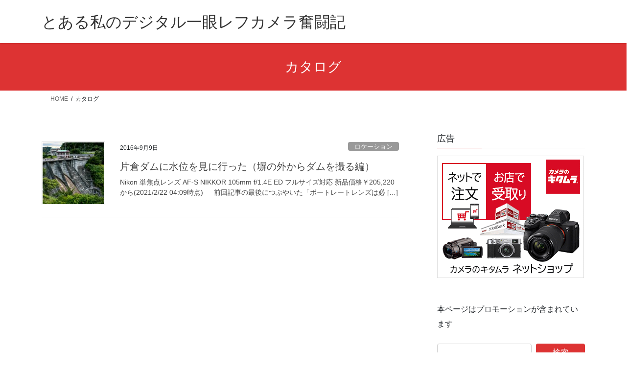

--- FILE ---
content_type: text/html; charset=UTF-8
request_url: https://digi-1-beginner.com/archives/tag/%E3%82%AB%E3%82%BF%E3%83%AD%E3%82%B0
body_size: 87794
content:
<!DOCTYPE html>
<html lang="ja">
<head>
<meta charset="utf-8">
<meta http-equiv="X-UA-Compatible" content="IE=edge">
<meta name="viewport" content="width=device-width, initial-scale=1">
<title>カタログ &#8211; とある私のデジタル一眼レフカメラ奮闘記</title>
<style>
#wpadminbar #wp-admin-bar-wccp_free_top_button .ab-icon:before {
	content: "\f160";
	color: #02CA02;
	top: 3px;
}
#wpadminbar #wp-admin-bar-wccp_free_top_button .ab-icon {
	transform: rotate(45deg);
}
</style>
<meta name='robots' content='max-image-preview:large' />
<link rel="alternate" type="application/rss+xml" title="とある私のデジタル一眼レフカメラ奮闘記 &raquo; フィード" href="https://digi-1-beginner.com/feed" />
<link rel="alternate" type="application/rss+xml" title="とある私のデジタル一眼レフカメラ奮闘記 &raquo; コメントフィード" href="https://digi-1-beginner.com/comments/feed" />
<link rel="alternate" type="application/rss+xml" title="とある私のデジタル一眼レフカメラ奮闘記 &raquo; カタログ タグのフィード" href="https://digi-1-beginner.com/archives/tag/%e3%82%ab%e3%82%bf%e3%83%ad%e3%82%b0/feed" />
<style id='wp-img-auto-sizes-contain-inline-css' type='text/css'>
img:is([sizes=auto i],[sizes^="auto," i]){contain-intrinsic-size:3000px 1500px}
/*# sourceURL=wp-img-auto-sizes-contain-inline-css */
</style>
<style id='wp-emoji-styles-inline-css' type='text/css'>

	img.wp-smiley, img.emoji {
		display: inline !important;
		border: none !important;
		box-shadow: none !important;
		height: 1em !important;
		width: 1em !important;
		margin: 0 0.07em !important;
		vertical-align: -0.1em !important;
		background: none !important;
		padding: 0 !important;
	}
/*# sourceURL=wp-emoji-styles-inline-css */
</style>
<style id='wp-block-library-inline-css' type='text/css'>
:root{--wp-block-synced-color:#7a00df;--wp-block-synced-color--rgb:122,0,223;--wp-bound-block-color:var(--wp-block-synced-color);--wp-editor-canvas-background:#ddd;--wp-admin-theme-color:#007cba;--wp-admin-theme-color--rgb:0,124,186;--wp-admin-theme-color-darker-10:#006ba1;--wp-admin-theme-color-darker-10--rgb:0,107,160.5;--wp-admin-theme-color-darker-20:#005a87;--wp-admin-theme-color-darker-20--rgb:0,90,135;--wp-admin-border-width-focus:2px}@media (min-resolution:192dpi){:root{--wp-admin-border-width-focus:1.5px}}.wp-element-button{cursor:pointer}:root .has-very-light-gray-background-color{background-color:#eee}:root .has-very-dark-gray-background-color{background-color:#313131}:root .has-very-light-gray-color{color:#eee}:root .has-very-dark-gray-color{color:#313131}:root .has-vivid-green-cyan-to-vivid-cyan-blue-gradient-background{background:linear-gradient(135deg,#00d084,#0693e3)}:root .has-purple-crush-gradient-background{background:linear-gradient(135deg,#34e2e4,#4721fb 50%,#ab1dfe)}:root .has-hazy-dawn-gradient-background{background:linear-gradient(135deg,#faaca8,#dad0ec)}:root .has-subdued-olive-gradient-background{background:linear-gradient(135deg,#fafae1,#67a671)}:root .has-atomic-cream-gradient-background{background:linear-gradient(135deg,#fdd79a,#004a59)}:root .has-nightshade-gradient-background{background:linear-gradient(135deg,#330968,#31cdcf)}:root .has-midnight-gradient-background{background:linear-gradient(135deg,#020381,#2874fc)}:root{--wp--preset--font-size--normal:16px;--wp--preset--font-size--huge:42px}.has-regular-font-size{font-size:1em}.has-larger-font-size{font-size:2.625em}.has-normal-font-size{font-size:var(--wp--preset--font-size--normal)}.has-huge-font-size{font-size:var(--wp--preset--font-size--huge)}.has-text-align-center{text-align:center}.has-text-align-left{text-align:left}.has-text-align-right{text-align:right}.has-fit-text{white-space:nowrap!important}#end-resizable-editor-section{display:none}.aligncenter{clear:both}.items-justified-left{justify-content:flex-start}.items-justified-center{justify-content:center}.items-justified-right{justify-content:flex-end}.items-justified-space-between{justify-content:space-between}.screen-reader-text{border:0;clip-path:inset(50%);height:1px;margin:-1px;overflow:hidden;padding:0;position:absolute;width:1px;word-wrap:normal!important}.screen-reader-text:focus{background-color:#ddd;clip-path:none;color:#444;display:block;font-size:1em;height:auto;left:5px;line-height:normal;padding:15px 23px 14px;text-decoration:none;top:5px;width:auto;z-index:100000}html :where(.has-border-color){border-style:solid}html :where([style*=border-top-color]){border-top-style:solid}html :where([style*=border-right-color]){border-right-style:solid}html :where([style*=border-bottom-color]){border-bottom-style:solid}html :where([style*=border-left-color]){border-left-style:solid}html :where([style*=border-width]){border-style:solid}html :where([style*=border-top-width]){border-top-style:solid}html :where([style*=border-right-width]){border-right-style:solid}html :where([style*=border-bottom-width]){border-bottom-style:solid}html :where([style*=border-left-width]){border-left-style:solid}html :where(img[class*=wp-image-]){height:auto;max-width:100%}:where(figure){margin:0 0 1em}html :where(.is-position-sticky){--wp-admin--admin-bar--position-offset:var(--wp-admin--admin-bar--height,0px)}@media screen and (max-width:600px){html :where(.is-position-sticky){--wp-admin--admin-bar--position-offset:0px}}

/*# sourceURL=wp-block-library-inline-css */
</style><style id='global-styles-inline-css' type='text/css'>
:root{--wp--preset--aspect-ratio--square: 1;--wp--preset--aspect-ratio--4-3: 4/3;--wp--preset--aspect-ratio--3-4: 3/4;--wp--preset--aspect-ratio--3-2: 3/2;--wp--preset--aspect-ratio--2-3: 2/3;--wp--preset--aspect-ratio--16-9: 16/9;--wp--preset--aspect-ratio--9-16: 9/16;--wp--preset--color--black: #000000;--wp--preset--color--cyan-bluish-gray: #abb8c3;--wp--preset--color--white: #ffffff;--wp--preset--color--pale-pink: #f78da7;--wp--preset--color--vivid-red: #cf2e2e;--wp--preset--color--luminous-vivid-orange: #ff6900;--wp--preset--color--luminous-vivid-amber: #fcb900;--wp--preset--color--light-green-cyan: #7bdcb5;--wp--preset--color--vivid-green-cyan: #00d084;--wp--preset--color--pale-cyan-blue: #8ed1fc;--wp--preset--color--vivid-cyan-blue: #0693e3;--wp--preset--color--vivid-purple: #9b51e0;--wp--preset--gradient--vivid-cyan-blue-to-vivid-purple: linear-gradient(135deg,rgb(6,147,227) 0%,rgb(155,81,224) 100%);--wp--preset--gradient--light-green-cyan-to-vivid-green-cyan: linear-gradient(135deg,rgb(122,220,180) 0%,rgb(0,208,130) 100%);--wp--preset--gradient--luminous-vivid-amber-to-luminous-vivid-orange: linear-gradient(135deg,rgb(252,185,0) 0%,rgb(255,105,0) 100%);--wp--preset--gradient--luminous-vivid-orange-to-vivid-red: linear-gradient(135deg,rgb(255,105,0) 0%,rgb(207,46,46) 100%);--wp--preset--gradient--very-light-gray-to-cyan-bluish-gray: linear-gradient(135deg,rgb(238,238,238) 0%,rgb(169,184,195) 100%);--wp--preset--gradient--cool-to-warm-spectrum: linear-gradient(135deg,rgb(74,234,220) 0%,rgb(151,120,209) 20%,rgb(207,42,186) 40%,rgb(238,44,130) 60%,rgb(251,105,98) 80%,rgb(254,248,76) 100%);--wp--preset--gradient--blush-light-purple: linear-gradient(135deg,rgb(255,206,236) 0%,rgb(152,150,240) 100%);--wp--preset--gradient--blush-bordeaux: linear-gradient(135deg,rgb(254,205,165) 0%,rgb(254,45,45) 50%,rgb(107,0,62) 100%);--wp--preset--gradient--luminous-dusk: linear-gradient(135deg,rgb(255,203,112) 0%,rgb(199,81,192) 50%,rgb(65,88,208) 100%);--wp--preset--gradient--pale-ocean: linear-gradient(135deg,rgb(255,245,203) 0%,rgb(182,227,212) 50%,rgb(51,167,181) 100%);--wp--preset--gradient--electric-grass: linear-gradient(135deg,rgb(202,248,128) 0%,rgb(113,206,126) 100%);--wp--preset--gradient--midnight: linear-gradient(135deg,rgb(2,3,129) 0%,rgb(40,116,252) 100%);--wp--preset--font-size--small: 13px;--wp--preset--font-size--medium: 20px;--wp--preset--font-size--large: 36px;--wp--preset--font-size--x-large: 42px;--wp--preset--spacing--20: 0.44rem;--wp--preset--spacing--30: 0.67rem;--wp--preset--spacing--40: 1rem;--wp--preset--spacing--50: 1.5rem;--wp--preset--spacing--60: 2.25rem;--wp--preset--spacing--70: 3.38rem;--wp--preset--spacing--80: 5.06rem;--wp--preset--shadow--natural: 6px 6px 9px rgba(0, 0, 0, 0.2);--wp--preset--shadow--deep: 12px 12px 50px rgba(0, 0, 0, 0.4);--wp--preset--shadow--sharp: 6px 6px 0px rgba(0, 0, 0, 0.2);--wp--preset--shadow--outlined: 6px 6px 0px -3px rgb(255, 255, 255), 6px 6px rgb(0, 0, 0);--wp--preset--shadow--crisp: 6px 6px 0px rgb(0, 0, 0);}:where(.is-layout-flex){gap: 0.5em;}:where(.is-layout-grid){gap: 0.5em;}body .is-layout-flex{display: flex;}.is-layout-flex{flex-wrap: wrap;align-items: center;}.is-layout-flex > :is(*, div){margin: 0;}body .is-layout-grid{display: grid;}.is-layout-grid > :is(*, div){margin: 0;}:where(.wp-block-columns.is-layout-flex){gap: 2em;}:where(.wp-block-columns.is-layout-grid){gap: 2em;}:where(.wp-block-post-template.is-layout-flex){gap: 1.25em;}:where(.wp-block-post-template.is-layout-grid){gap: 1.25em;}.has-black-color{color: var(--wp--preset--color--black) !important;}.has-cyan-bluish-gray-color{color: var(--wp--preset--color--cyan-bluish-gray) !important;}.has-white-color{color: var(--wp--preset--color--white) !important;}.has-pale-pink-color{color: var(--wp--preset--color--pale-pink) !important;}.has-vivid-red-color{color: var(--wp--preset--color--vivid-red) !important;}.has-luminous-vivid-orange-color{color: var(--wp--preset--color--luminous-vivid-orange) !important;}.has-luminous-vivid-amber-color{color: var(--wp--preset--color--luminous-vivid-amber) !important;}.has-light-green-cyan-color{color: var(--wp--preset--color--light-green-cyan) !important;}.has-vivid-green-cyan-color{color: var(--wp--preset--color--vivid-green-cyan) !important;}.has-pale-cyan-blue-color{color: var(--wp--preset--color--pale-cyan-blue) !important;}.has-vivid-cyan-blue-color{color: var(--wp--preset--color--vivid-cyan-blue) !important;}.has-vivid-purple-color{color: var(--wp--preset--color--vivid-purple) !important;}.has-black-background-color{background-color: var(--wp--preset--color--black) !important;}.has-cyan-bluish-gray-background-color{background-color: var(--wp--preset--color--cyan-bluish-gray) !important;}.has-white-background-color{background-color: var(--wp--preset--color--white) !important;}.has-pale-pink-background-color{background-color: var(--wp--preset--color--pale-pink) !important;}.has-vivid-red-background-color{background-color: var(--wp--preset--color--vivid-red) !important;}.has-luminous-vivid-orange-background-color{background-color: var(--wp--preset--color--luminous-vivid-orange) !important;}.has-luminous-vivid-amber-background-color{background-color: var(--wp--preset--color--luminous-vivid-amber) !important;}.has-light-green-cyan-background-color{background-color: var(--wp--preset--color--light-green-cyan) !important;}.has-vivid-green-cyan-background-color{background-color: var(--wp--preset--color--vivid-green-cyan) !important;}.has-pale-cyan-blue-background-color{background-color: var(--wp--preset--color--pale-cyan-blue) !important;}.has-vivid-cyan-blue-background-color{background-color: var(--wp--preset--color--vivid-cyan-blue) !important;}.has-vivid-purple-background-color{background-color: var(--wp--preset--color--vivid-purple) !important;}.has-black-border-color{border-color: var(--wp--preset--color--black) !important;}.has-cyan-bluish-gray-border-color{border-color: var(--wp--preset--color--cyan-bluish-gray) !important;}.has-white-border-color{border-color: var(--wp--preset--color--white) !important;}.has-pale-pink-border-color{border-color: var(--wp--preset--color--pale-pink) !important;}.has-vivid-red-border-color{border-color: var(--wp--preset--color--vivid-red) !important;}.has-luminous-vivid-orange-border-color{border-color: var(--wp--preset--color--luminous-vivid-orange) !important;}.has-luminous-vivid-amber-border-color{border-color: var(--wp--preset--color--luminous-vivid-amber) !important;}.has-light-green-cyan-border-color{border-color: var(--wp--preset--color--light-green-cyan) !important;}.has-vivid-green-cyan-border-color{border-color: var(--wp--preset--color--vivid-green-cyan) !important;}.has-pale-cyan-blue-border-color{border-color: var(--wp--preset--color--pale-cyan-blue) !important;}.has-vivid-cyan-blue-border-color{border-color: var(--wp--preset--color--vivid-cyan-blue) !important;}.has-vivid-purple-border-color{border-color: var(--wp--preset--color--vivid-purple) !important;}.has-vivid-cyan-blue-to-vivid-purple-gradient-background{background: var(--wp--preset--gradient--vivid-cyan-blue-to-vivid-purple) !important;}.has-light-green-cyan-to-vivid-green-cyan-gradient-background{background: var(--wp--preset--gradient--light-green-cyan-to-vivid-green-cyan) !important;}.has-luminous-vivid-amber-to-luminous-vivid-orange-gradient-background{background: var(--wp--preset--gradient--luminous-vivid-amber-to-luminous-vivid-orange) !important;}.has-luminous-vivid-orange-to-vivid-red-gradient-background{background: var(--wp--preset--gradient--luminous-vivid-orange-to-vivid-red) !important;}.has-very-light-gray-to-cyan-bluish-gray-gradient-background{background: var(--wp--preset--gradient--very-light-gray-to-cyan-bluish-gray) !important;}.has-cool-to-warm-spectrum-gradient-background{background: var(--wp--preset--gradient--cool-to-warm-spectrum) !important;}.has-blush-light-purple-gradient-background{background: var(--wp--preset--gradient--blush-light-purple) !important;}.has-blush-bordeaux-gradient-background{background: var(--wp--preset--gradient--blush-bordeaux) !important;}.has-luminous-dusk-gradient-background{background: var(--wp--preset--gradient--luminous-dusk) !important;}.has-pale-ocean-gradient-background{background: var(--wp--preset--gradient--pale-ocean) !important;}.has-electric-grass-gradient-background{background: var(--wp--preset--gradient--electric-grass) !important;}.has-midnight-gradient-background{background: var(--wp--preset--gradient--midnight) !important;}.has-small-font-size{font-size: var(--wp--preset--font-size--small) !important;}.has-medium-font-size{font-size: var(--wp--preset--font-size--medium) !important;}.has-large-font-size{font-size: var(--wp--preset--font-size--large) !important;}.has-x-large-font-size{font-size: var(--wp--preset--font-size--x-large) !important;}
/*# sourceURL=global-styles-inline-css */
</style>

<style id='classic-theme-styles-inline-css' type='text/css'>
/*! This file is auto-generated */
.wp-block-button__link{color:#fff;background-color:#32373c;border-radius:9999px;box-shadow:none;text-decoration:none;padding:calc(.667em + 2px) calc(1.333em + 2px);font-size:1.125em}.wp-block-file__button{background:#32373c;color:#fff;text-decoration:none}
/*# sourceURL=/wp-includes/css/classic-themes.min.css */
</style>
<link rel='stylesheet' id='contact-form-7-css' href='https://digi-1-beginner.com/wp-content/plugins/contact-form-7/includes/css/styles.css?ver=6.1.4' type='text/css' media='all' />
<link rel='stylesheet' id='bootstrap-4-style-css' href='https://digi-1-beginner.com/wp-content/themes/lightning/_g2/library/bootstrap-4/css/bootstrap.min.css?ver=4.5.0' type='text/css' media='all' />
<link rel='stylesheet' id='lightning-common-style-css' href='https://digi-1-beginner.com/wp-content/themes/lightning/_g2/assets/css/common.css?ver=15.33.0' type='text/css' media='all' />
<style id='lightning-common-style-inline-css' type='text/css'>
/* vk-mobile-nav */:root {--vk-mobile-nav-menu-btn-bg-src: url("https://digi-1-beginner.com/wp-content/themes/lightning/_g2/inc/vk-mobile-nav/package/images/vk-menu-btn-black.svg");--vk-mobile-nav-menu-btn-close-bg-src: url("https://digi-1-beginner.com/wp-content/themes/lightning/_g2/inc/vk-mobile-nav/package/images/vk-menu-close-black.svg");--vk-menu-acc-icon-open-black-bg-src: url("https://digi-1-beginner.com/wp-content/themes/lightning/_g2/inc/vk-mobile-nav/package/images/vk-menu-acc-icon-open-black.svg");--vk-menu-acc-icon-open-white-bg-src: url("https://digi-1-beginner.com/wp-content/themes/lightning/_g2/inc/vk-mobile-nav/package/images/vk-menu-acc-icon-open-white.svg");--vk-menu-acc-icon-close-black-bg-src: url("https://digi-1-beginner.com/wp-content/themes/lightning/_g2/inc/vk-mobile-nav/package/images/vk-menu-close-black.svg");--vk-menu-acc-icon-close-white-bg-src: url("https://digi-1-beginner.com/wp-content/themes/lightning/_g2/inc/vk-mobile-nav/package/images/vk-menu-close-white.svg");}
/*# sourceURL=lightning-common-style-inline-css */
</style>
<link rel='stylesheet' id='lightning-design-style-css' href='https://digi-1-beginner.com/wp-content/themes/lightning/_g2/design-skin/origin2/css/style.css?ver=15.33.0' type='text/css' media='all' />
<style id='lightning-design-style-inline-css' type='text/css'>
:root {--color-key:#dd3333;--wp--preset--color--vk-color-primary:#dd3333;--color-key-dark:#dd0000;}
/* ltg common custom */:root {--vk-menu-acc-btn-border-color:#333;--vk-color-primary:#dd3333;--vk-color-primary-dark:#dd0000;--vk-color-primary-vivid:#f33838;--color-key:#dd3333;--wp--preset--color--vk-color-primary:#dd3333;--color-key-dark:#dd0000;}.veu_color_txt_key { color:#dd0000 ; }.veu_color_bg_key { background-color:#dd0000 ; }.veu_color_border_key { border-color:#dd0000 ; }.btn-default { border-color:#dd3333;color:#dd3333;}.btn-default:focus,.btn-default:hover { border-color:#dd3333;background-color: #dd3333; }.wp-block-search__button,.btn-primary { background-color:#dd3333;border-color:#dd0000; }.wp-block-search__button:focus,.wp-block-search__button:hover,.btn-primary:not(:disabled):not(.disabled):active,.btn-primary:focus,.btn-primary:hover { background-color:#dd0000;border-color:#dd3333; }.btn-outline-primary { color : #dd3333 ; border-color:#dd3333; }.btn-outline-primary:not(:disabled):not(.disabled):active,.btn-outline-primary:focus,.btn-outline-primary:hover { color : #fff; background-color:#dd3333;border-color:#dd0000; }a { color:#337ab7; }
.tagcloud a:before { font-family: "Font Awesome 7 Free";content: "\f02b";font-weight: bold; }
.siteContent_after.sectionBox{padding:0;}
.media .media-body .media-heading a:hover { color:#dd3333; }@media (min-width: 768px){.gMenu > li:before,.gMenu > li.menu-item-has-children::after { border-bottom-color:#dd0000 }.gMenu li li { background-color:#dd0000 }.gMenu li li a:hover { background-color:#dd3333; }} /* @media (min-width: 768px) */.page-header { background-color:#dd3333; }h2,.mainSection-title { border-top-color:#dd3333; }h3:after,.subSection-title:after { border-bottom-color:#dd3333; }ul.page-numbers li span.page-numbers.current,.page-link dl .post-page-numbers.current { background-color:#dd3333; }.pager li > a { border-color:#dd3333;color:#dd3333;}.pager li > a:hover { background-color:#dd3333;color:#fff;}.siteFooter { border-top-color:#dd3333; }dt { border-left-color:#dd3333; }:root {--g_nav_main_acc_icon_open_url:url(https://digi-1-beginner.com/wp-content/themes/lightning/_g2/inc/vk-mobile-nav/package/images/vk-menu-acc-icon-open-black.svg);--g_nav_main_acc_icon_close_url: url(https://digi-1-beginner.com/wp-content/themes/lightning/_g2/inc/vk-mobile-nav/package/images/vk-menu-close-black.svg);--g_nav_sub_acc_icon_open_url: url(https://digi-1-beginner.com/wp-content/themes/lightning/_g2/inc/vk-mobile-nav/package/images/vk-menu-acc-icon-open-white.svg);--g_nav_sub_acc_icon_close_url: url(https://digi-1-beginner.com/wp-content/themes/lightning/_g2/inc/vk-mobile-nav/package/images/vk-menu-close-white.svg);}
/*# sourceURL=lightning-design-style-inline-css */
</style>
<link rel='stylesheet' id='lightning-theme-style-css' href='https://digi-1-beginner.com/wp-content/themes/lightning/style.css?ver=15.33.0' type='text/css' media='all' />
<style id='lightning-theme-style-inline-css' type='text/css'>

			.prBlock_icon_outer { border:1px solid #dd3333; }
			.prBlock_icon { color:#dd3333; }
		
/*# sourceURL=lightning-theme-style-inline-css */
</style>
<link rel='stylesheet' id='vk-font-awesome-css' href='https://digi-1-beginner.com/wp-content/themes/lightning/vendor/vektor-inc/font-awesome-versions/src/font-awesome/css/all.min.css?ver=7.1.0' type='text/css' media='all' />
<script type="text/javascript" src="https://digi-1-beginner.com/wp-includes/js/jquery/jquery.min.js?ver=3.7.1" id="jquery-core-js"></script>
<script type="text/javascript" src="https://digi-1-beginner.com/wp-includes/js/jquery/jquery-migrate.min.js?ver=3.4.1" id="jquery-migrate-js"></script>
<link rel="https://api.w.org/" href="https://digi-1-beginner.com/wp-json/" /><link rel="alternate" title="JSON" type="application/json" href="https://digi-1-beginner.com/wp-json/wp/v2/tags/677" /><link rel="EditURI" type="application/rsd+xml" title="RSD" href="https://digi-1-beginner.com/xmlrpc.php?rsd" />
<meta name="generator" content="WordPress 6.9" />
<script id="wpcp_disable_selection" type="text/javascript">
var image_save_msg='You are not allowed to save images!';
	var no_menu_msg='Context Menu disabled!';
	var smessage = "Content is protected !!";

function disableEnterKey(e)
{
	var elemtype = e.target.tagName;
	
	elemtype = elemtype.toUpperCase();
	
	if (elemtype == "TEXT" || elemtype == "TEXTAREA" || elemtype == "INPUT" || elemtype == "PASSWORD" || elemtype == "SELECT" || elemtype == "OPTION" || elemtype == "EMBED")
	{
		elemtype = 'TEXT';
	}
	
	if (e.ctrlKey){
     var key;
     if(window.event)
          key = window.event.keyCode;     //IE
     else
          key = e.which;     //firefox (97)
    //if (key != 17) alert(key);
     if (elemtype!= 'TEXT' && (key == 97 || key == 65 || key == 67 || key == 99 || key == 88 || key == 120 || key == 26 || key == 85  || key == 86 || key == 83 || key == 43 || key == 73))
     {
		if(wccp_free_iscontenteditable(e)) return true;
		show_wpcp_message('You are not allowed to copy content or view source');
		return false;
     }else
     	return true;
     }
}


/*For contenteditable tags*/
function wccp_free_iscontenteditable(e)
{
	var e = e || window.event; // also there is no e.target property in IE. instead IE uses window.event.srcElement
  	
	var target = e.target || e.srcElement;

	var elemtype = e.target.nodeName;
	
	elemtype = elemtype.toUpperCase();
	
	var iscontenteditable = "false";
		
	if(typeof target.getAttribute!="undefined" ) iscontenteditable = target.getAttribute("contenteditable"); // Return true or false as string
	
	var iscontenteditable2 = false;
	
	if(typeof target.isContentEditable!="undefined" ) iscontenteditable2 = target.isContentEditable; // Return true or false as boolean

	if(target.parentElement.isContentEditable) iscontenteditable2 = true;
	
	if (iscontenteditable == "true" || iscontenteditable2 == true)
	{
		if(typeof target.style!="undefined" ) target.style.cursor = "text";
		
		return true;
	}
}

////////////////////////////////////
function disable_copy(e)
{	
	var e = e || window.event; // also there is no e.target property in IE. instead IE uses window.event.srcElement
	
	var elemtype = e.target.tagName;
	
	elemtype = elemtype.toUpperCase();
	
	if (elemtype == "TEXT" || elemtype == "TEXTAREA" || elemtype == "INPUT" || elemtype == "PASSWORD" || elemtype == "SELECT" || elemtype == "OPTION" || elemtype == "EMBED")
	{
		elemtype = 'TEXT';
	}
	
	if(wccp_free_iscontenteditable(e)) return true;
	
	var isSafari = /Safari/.test(navigator.userAgent) && /Apple Computer/.test(navigator.vendor);
	
	var checker_IMG = '';
	if (elemtype == "IMG" && checker_IMG == 'checked' && e.detail >= 2) {show_wpcp_message(alertMsg_IMG);return false;}
	if (elemtype != "TEXT")
	{
		if (smessage !== "" && e.detail == 2)
			show_wpcp_message(smessage);
		
		if (isSafari)
			return true;
		else
			return false;
	}	
}

//////////////////////////////////////////
function disable_copy_ie()
{
	var e = e || window.event;
	var elemtype = window.event.srcElement.nodeName;
	elemtype = elemtype.toUpperCase();
	if(wccp_free_iscontenteditable(e)) return true;
	if (elemtype == "IMG") {show_wpcp_message(alertMsg_IMG);return false;}
	if (elemtype != "TEXT" && elemtype != "TEXTAREA" && elemtype != "INPUT" && elemtype != "PASSWORD" && elemtype != "SELECT" && elemtype != "OPTION" && elemtype != "EMBED")
	{
		return false;
	}
}	
function reEnable()
{
	return true;
}
document.onkeydown = disableEnterKey;
document.onselectstart = disable_copy_ie;
if(navigator.userAgent.indexOf('MSIE')==-1)
{
	document.onmousedown = disable_copy;
	document.onclick = reEnable;
}
function disableSelection(target)
{
    //For IE This code will work
    if (typeof target.onselectstart!="undefined")
    target.onselectstart = disable_copy_ie;
    
    //For Firefox This code will work
    else if (typeof target.style.MozUserSelect!="undefined")
    {target.style.MozUserSelect="none";}
    
    //All other  (ie: Opera) This code will work
    else
    target.onmousedown=function(){return false}
    target.style.cursor = "default";
}
//Calling the JS function directly just after body load
window.onload = function(){disableSelection(document.body);};

//////////////////special for safari Start////////////////
var onlongtouch;
var timer;
var touchduration = 1000; //length of time we want the user to touch before we do something

var elemtype = "";
function touchstart(e) {
	var e = e || window.event;
  // also there is no e.target property in IE.
  // instead IE uses window.event.srcElement
  	var target = e.target || e.srcElement;
	
	elemtype = window.event.srcElement.nodeName;
	
	elemtype = elemtype.toUpperCase();
	
	if(!wccp_pro_is_passive()) e.preventDefault();
	if (!timer) {
		timer = setTimeout(onlongtouch, touchduration);
	}
}

function touchend() {
    //stops short touches from firing the event
    if (timer) {
        clearTimeout(timer);
        timer = null;
    }
	onlongtouch();
}

onlongtouch = function(e) { //this will clear the current selection if anything selected
	
	if (elemtype != "TEXT" && elemtype != "TEXTAREA" && elemtype != "INPUT" && elemtype != "PASSWORD" && elemtype != "SELECT" && elemtype != "EMBED" && elemtype != "OPTION")	
	{
		if (window.getSelection) {
			if (window.getSelection().empty) {  // Chrome
			window.getSelection().empty();
			} else if (window.getSelection().removeAllRanges) {  // Firefox
			window.getSelection().removeAllRanges();
			}
		} else if (document.selection) {  // IE?
			document.selection.empty();
		}
		return false;
	}
};

document.addEventListener("DOMContentLoaded", function(event) { 
    window.addEventListener("touchstart", touchstart, false);
    window.addEventListener("touchend", touchend, false);
});

function wccp_pro_is_passive() {

  var cold = false,
  hike = function() {};

  try {
	  const object1 = {};
  var aid = Object.defineProperty(object1, 'passive', {
  get() {cold = true}
  });
  window.addEventListener('test', hike, aid);
  window.removeEventListener('test', hike, aid);
  } catch (e) {}

  return cold;
}
/*special for safari End*/
</script>
<style>
.unselectable
{
-moz-user-select:none;
-webkit-user-select:none;
cursor: default;
}
html
{
-webkit-touch-callout: none;
-webkit-user-select: none;
-khtml-user-select: none;
-moz-user-select: none;
-ms-user-select: none;
user-select: none;
-webkit-tap-highlight-color: rgba(0,0,0,0);
}
</style>
<script id="wpcp_css_disable_selection" type="text/javascript">
var e = document.getElementsByTagName('body')[0];
if(e)
{
	e.setAttribute('unselectable',"on");
}
</script>
<style id="lightning-color-custom-for-plugins" type="text/css">/* ltg theme common */.color_key_bg,.color_key_bg_hover:hover{background-color: #dd3333;}.color_key_txt,.color_key_txt_hover:hover{color: #dd3333;}.color_key_border,.color_key_border_hover:hover{border-color: #dd3333;}.color_key_dark_bg,.color_key_dark_bg_hover:hover{background-color: #dd0000;}.color_key_dark_txt,.color_key_dark_txt_hover:hover{color: #dd0000;}.color_key_dark_border,.color_key_dark_border_hover:hover{border-color: #dd0000;}</style><link rel="icon" href="https://digi-1-beginner.com/wp-content/uploads/2025/05/cropped-favicon-32x32.png" sizes="32x32" />
<link rel="icon" href="https://digi-1-beginner.com/wp-content/uploads/2025/05/cropped-favicon-192x192.png" sizes="192x192" />
<link rel="apple-touch-icon" href="https://digi-1-beginner.com/wp-content/uploads/2025/05/cropped-favicon-180x180.png" />
<meta name="msapplication-TileImage" content="https://digi-1-beginner.com/wp-content/uploads/2025/05/cropped-favicon-270x270.png" />

</head>
<body data-rsssl=1 class="archive tag tag-677 custom-background wp-theme-lightning unselectable fa_v7_css bootstrap4 device-pc">
<a class="skip-link screen-reader-text" href="#main">コンテンツへスキップ</a>
<a class="skip-link screen-reader-text" href="#vk-mobile-nav">ナビゲーションに移動</a>
<header class="siteHeader">
		<div class="container siteHeadContainer">
		<div class="navbar-header">
						<p class="navbar-brand siteHeader_logo">
			<a href="https://digi-1-beginner.com/">
				<span>とある私のデジタル一眼レフカメラ奮闘記</span>
			</a>
			</p>
					</div>

			</div>
	</header>

<div class="section page-header"><div class="container"><div class="row"><div class="col-md-12">
<h1 class="page-header_pageTitle">
カタログ</h1>
</div></div></div></div><!-- [ /.page-header ] -->


<!-- [ .breadSection ] --><div class="section breadSection"><div class="container"><div class="row"><ol class="breadcrumb" itemscope itemtype="https://schema.org/BreadcrumbList"><li id="panHome" itemprop="itemListElement" itemscope itemtype="http://schema.org/ListItem"><a itemprop="item" href="https://digi-1-beginner.com/"><span itemprop="name"><i class="fa fa-home"></i> HOME</span></a><meta itemprop="position" content="1" /></li><li><span>カタログ</span><meta itemprop="position" content="2" /></li></ol></div></div></div><!-- [ /.breadSection ] -->

<div class="section siteContent">
<div class="container">
<div class="row">
<div class="col mainSection mainSection-col-two baseSection vk_posts-mainSection" id="main" role="main">

	
<div class="postList">


	
		<article class="media">
<div id="post-8634" class="post-8634 post type-post status-publish format-standard has-post-thumbnail hentry category-16 category-345 category-346 tag-af-s-nikkor-24-120mm-f4g-ed-vr tag-carl-zeiss-planar-t1-450mm-zf-2 tag-d3400 tag-d810 tag-nikon tag-201 tag-677 tag-11 tag-247 tag-332 tag-451 tag-512 tag-672">
		<div class="media-left postList_thumbnail">
		<a href="https://digi-1-beginner.com/archives/8634">
		<img width="150" height="150" src="https://digi-1-beginner.com/wp-content/uploads/2016/09/DSC_2596-150x150.jpg" class="media-object wp-post-image" alt="片倉ダム54" decoding="async" srcset="https://digi-1-beginner.com/wp-content/uploads/2016/09/DSC_2596-150x150.jpg 150w, https://digi-1-beginner.com/wp-content/uploads/2016/09/DSC_2596-200x200.jpg 200w" sizes="(max-width: 150px) 100vw, 150px" />		</a>
	</div>
		<div class="media-body">
		<div class="entry-meta">


<span class="published entry-meta_items">2016年9月9日</span>

<span class="entry-meta_items entry-meta_updated entry-meta_hidden">/ 最終更新日時 : <span class="updated">2021年2月22日</span></span>


	
	<span class="vcard author entry-meta_items entry-meta_items_author"><span class="fn">Red_Shield</span></span>



<span class="entry-meta_items entry-meta_items_term"><a href="https://digi-1-beginner.com/archives/category/%e3%83%ad%e3%82%b1%e3%83%bc%e3%82%b7%e3%83%a7%e3%83%b3" class="btn btn-xs btn-primary entry-meta_items_term_button" style="background-color:#999999;border:none;">ロケーション</a></span>
</div>
		<h1 class="media-heading entry-title"><a href="https://digi-1-beginner.com/archives/8634">片倉ダムに水位を見に行った（塀の外からダムを撮る編）</a></h1>
		<a href="https://digi-1-beginner.com/archives/8634" class="media-body_excerpt"><p>Nikon 単焦点レンズ AF-S NIKKOR 105mm f/1.4E ED フルサイズ対応 新品価格￥205,220から(2021/2/22 04:09時点) 　 前回記事の最後につぶやいた「ポートレートレンズは必 [&hellip;]</p>
</a>
	</div>
</div>
</article>

	
	
	
</div><!-- [ /.postList ] -->

</div><!-- [ /.mainSection ] -->

	<div class="col subSection sideSection sideSection-col-two baseSection">
				<aside class="widget_text widget widget_custom_html" id="custom_html-3"><h1 class="widget-title subSection-title">広告</h1><div class="textwidget custom-html-widget"><a href="https://px.a8.net/svt/ejp?a8mat=2BQ4WO+1EM936+2O9U+64RJ5" rel="nofollow">
<img border="0" width="300" height="250" alt="" src="https://www28.a8.net/svt/bgt?aid=140627544085&wid=019&eno=01&mid=s00000012477001030000&mc=1"></a>
<img border="0" width="1" height="1" src="https://www14.a8.net/0.gif?a8mat=2BQ4WO+1EM936+2O9U+64RJ5" alt=""></div></aside><aside class="widget widget_text" id="text-3">			<div class="textwidget"><p>本ページはプロモーションが含まれています</p>
</div>
		</aside><aside class="widget widget_search" id="search-2"><form role="search" method="get" id="searchform" class="searchform" action="https://digi-1-beginner.com/">
				<div>
					<label class="screen-reader-text" for="s">検索:</label>
					<input type="text" value="" name="s" id="s" />
					<input type="submit" id="searchsubmit" value="検索" />
				</div>
			</form></aside>
		<aside class="widget widget_recent_entries" id="recent-posts-2">
		<h1 class="widget-title subSection-title">最近の投稿</h1>
		<ul>
											<li>
					<a href="https://digi-1-beginner.com/archives/21989">AI AF Nikkor 50mm f/1.4Dを使ってみた</a>
									</li>
											<li>
					<a href="https://digi-1-beginner.com/archives/21961">ひとりでできた！？サーバー移転によるデータ移動</a>
									</li>
											<li>
					<a href="https://digi-1-beginner.com/archives/21954">新規サイト「スナップスタイル」がオープンしました。</a>
									</li>
											<li>
					<a href="https://digi-1-beginner.com/archives/21911">感銘した名言と次への準備 &#038; 玉前神社の行灯まつりに行ってきた（5）</a>
									</li>
											<li>
					<a href="https://digi-1-beginner.com/archives/21866">真夏の4日連続野外ライブと生成AI &#038; 玉前神社の行灯まつりに行ってきた（4）</a>
									</li>
					</ul>

		</aside><aside class="widget widget_text" id="text-6">			<div class="textwidget"><p>最新の投稿は別サイト<br />
<strong>「<a href="https://snap-style.com" target="_blank" rel="noopener">スナップスタイル</a>」</strong><br />
でご覧ください</p>
</div>
		</aside><aside class="widget widget_categories" id="categories-4"><h1 class="widget-title subSection-title">カテゴリー</h1>
			<ul>
					<li class="cat-item cat-item-991"><a href="https://digi-1-beginner.com/archives/category/%e3%82%a2%e3%83%8b%e3%83%a1%e7%b4%b9%e4%bb%8b">アニメ紹介</a>
</li>
	<li class="cat-item cat-item-1"><a href="https://digi-1-beginner.com/archives/category/%e3%83%87%e3%82%b8%e3%82%bf%e3%83%ab%e3%82%ab%e3%83%a1%e3%83%a9%e3%83%ac%e3%83%b3%e3%82%ba%e3%82%b0%e3%83%83%e3%82%ba">カメラ/レンズ/グッズ</a>
</li>
	<li class="cat-item cat-item-70"><a href="https://digi-1-beginner.com/archives/category/%e3%82%ab%e3%83%a1%e3%83%a9%e3%82%92%e7%b5%a1%e3%82%81%e3%81%9f%e9%9b%91%e8%ab%87">カメラを絡めた雑談</a>
</li>
	<li class="cat-item cat-item-114"><a href="https://digi-1-beginner.com/archives/category/%e3%83%ad%e3%82%b1%e3%83%bc%e3%82%b7%e3%83%a7%e3%83%b3/%e3%82%b9%e3%82%bf%e3%82%b8%e3%82%a2%e3%83%a0">スタジアム</a>
</li>
	<li class="cat-item cat-item-930"><a href="https://digi-1-beginner.com/archives/category/%e3%83%ad%e3%82%b1%e3%83%bc%e3%82%b7%e3%83%a7%e3%83%b3/%e3%83%84%e3%83%bc%e3%83%aa%e3%83%b3%e3%82%b0">ツーリング</a>
</li>
	<li class="cat-item cat-item-67"><a href="https://digi-1-beginner.com/archives/category/%e3%83%ad%e3%82%b1%e3%83%bc%e3%82%b7%e3%83%a7%e3%83%b3/%e3%83%91%e3%83%af%e3%83%bc%e3%82%b9%e3%83%9d%e3%83%83%e3%83%88">パワースポット</a>
</li>
	<li class="cat-item cat-item-16"><a href="https://digi-1-beginner.com/archives/category/%e3%83%ad%e3%82%b1%e3%83%bc%e3%82%b7%e3%83%a7%e3%83%b3">ロケーション</a>
</li>
	<li class="cat-item cat-item-775"><a href="https://digi-1-beginner.com/archives/category/%e5%88%9d%e5%bf%83%e8%80%85%e5%90%91%e3%81%91">初心者向け</a>
</li>
	<li class="cat-item cat-item-214"><a href="https://digi-1-beginner.com/archives/category/%e3%83%ad%e3%82%b1%e3%83%bc%e3%82%b7%e3%83%a7%e3%83%b3/%e5%a4%9c%e6%99%af">夜景</a>
</li>
	<li class="cat-item cat-item-345"><a href="https://digi-1-beginner.com/archives/category/%e3%83%ad%e3%82%b1%e3%83%bc%e3%82%b7%e3%83%a7%e3%83%b3/%e6%b5%b7%e3%81%a8%e3%81%8b%e5%b1%b1%e3%81%a8%e3%81%8b">海とか山とか</a>
</li>
	<li class="cat-item cat-item-30"><a href="https://digi-1-beginner.com/archives/category/%e3%83%ad%e3%82%b1%e3%83%bc%e3%82%b7%e3%83%a7%e3%83%b3/%e8%81%96%e5%9c%b0%e5%b7%a1%e7%a4%bc">聖地巡礼</a>
</li>
	<li class="cat-item cat-item-2"><a href="https://digi-1-beginner.com/archives/category/%e8%87%aa%e5%88%86%e8%87%aa%e8%ba%ab%e3%81%ae%e3%81%93%e3%81%a8">自分自身のこと</a>
</li>
	<li class="cat-item cat-item-346"><a href="https://digi-1-beginner.com/archives/category/%e3%83%ad%e3%82%b1%e3%83%bc%e3%82%b7%e3%83%a7%e3%83%b3/%e8%87%aa%e7%84%b6%e3%81%ae%e4%b8%ad%e3%81%a7">自然の中で</a>
</li>
	<li class="cat-item cat-item-534"><a href="https://digi-1-beginner.com/archives/category/%e3%83%ad%e3%82%b1%e3%83%bc%e3%82%b7%e3%83%a7%e3%83%b3/%e8%a1%97%e6%ad%a9%e3%81%8d">街歩き</a>
</li>
	<li class="cat-item cat-item-347"><a href="https://digi-1-beginner.com/archives/category/%e3%83%ad%e3%82%b1%e3%83%bc%e3%82%b7%e3%83%a7%e3%83%b3/%e8%a6%b3%e5%85%89%e5%9c%b0">観光地</a>
</li>
			</ul>

			</aside><aside class="widget widget_archive" id="archives-3"><h1 class="widget-title subSection-title">アーカイブ</h1>		<label class="screen-reader-text" for="archives-dropdown-3">アーカイブ</label>
		<select id="archives-dropdown-3" name="archive-dropdown">
			
			<option value="">月を選択</option>
				<option value='https://digi-1-beginner.com/archives/date/2024/04'> 2024年4月 </option>
	<option value='https://digi-1-beginner.com/archives/date/2023/10'> 2023年10月 </option>
	<option value='https://digi-1-beginner.com/archives/date/2023/09'> 2023年9月 </option>
	<option value='https://digi-1-beginner.com/archives/date/2023/08'> 2023年8月 </option>
	<option value='https://digi-1-beginner.com/archives/date/2023/07'> 2023年7月 </option>
	<option value='https://digi-1-beginner.com/archives/date/2023/06'> 2023年6月 </option>
	<option value='https://digi-1-beginner.com/archives/date/2023/05'> 2023年5月 </option>
	<option value='https://digi-1-beginner.com/archives/date/2023/04'> 2023年4月 </option>
	<option value='https://digi-1-beginner.com/archives/date/2023/03'> 2023年3月 </option>
	<option value='https://digi-1-beginner.com/archives/date/2023/02'> 2023年2月 </option>
	<option value='https://digi-1-beginner.com/archives/date/2023/01'> 2023年1月 </option>
	<option value='https://digi-1-beginner.com/archives/date/2022/12'> 2022年12月 </option>
	<option value='https://digi-1-beginner.com/archives/date/2022/11'> 2022年11月 </option>
	<option value='https://digi-1-beginner.com/archives/date/2022/10'> 2022年10月 </option>
	<option value='https://digi-1-beginner.com/archives/date/2022/09'> 2022年9月 </option>
	<option value='https://digi-1-beginner.com/archives/date/2022/08'> 2022年8月 </option>
	<option value='https://digi-1-beginner.com/archives/date/2022/07'> 2022年7月 </option>
	<option value='https://digi-1-beginner.com/archives/date/2022/06'> 2022年6月 </option>
	<option value='https://digi-1-beginner.com/archives/date/2022/05'> 2022年5月 </option>
	<option value='https://digi-1-beginner.com/archives/date/2022/04'> 2022年4月 </option>
	<option value='https://digi-1-beginner.com/archives/date/2022/03'> 2022年3月 </option>
	<option value='https://digi-1-beginner.com/archives/date/2022/02'> 2022年2月 </option>
	<option value='https://digi-1-beginner.com/archives/date/2022/01'> 2022年1月 </option>
	<option value='https://digi-1-beginner.com/archives/date/2021/12'> 2021年12月 </option>
	<option value='https://digi-1-beginner.com/archives/date/2021/11'> 2021年11月 </option>
	<option value='https://digi-1-beginner.com/archives/date/2021/10'> 2021年10月 </option>
	<option value='https://digi-1-beginner.com/archives/date/2021/09'> 2021年9月 </option>
	<option value='https://digi-1-beginner.com/archives/date/2021/08'> 2021年8月 </option>
	<option value='https://digi-1-beginner.com/archives/date/2021/07'> 2021年7月 </option>
	<option value='https://digi-1-beginner.com/archives/date/2021/06'> 2021年6月 </option>
	<option value='https://digi-1-beginner.com/archives/date/2021/05'> 2021年5月 </option>
	<option value='https://digi-1-beginner.com/archives/date/2021/04'> 2021年4月 </option>
	<option value='https://digi-1-beginner.com/archives/date/2021/03'> 2021年3月 </option>
	<option value='https://digi-1-beginner.com/archives/date/2021/02'> 2021年2月 </option>
	<option value='https://digi-1-beginner.com/archives/date/2021/01'> 2021年1月 </option>
	<option value='https://digi-1-beginner.com/archives/date/2020/12'> 2020年12月 </option>
	<option value='https://digi-1-beginner.com/archives/date/2020/11'> 2020年11月 </option>
	<option value='https://digi-1-beginner.com/archives/date/2020/10'> 2020年10月 </option>
	<option value='https://digi-1-beginner.com/archives/date/2020/09'> 2020年9月 </option>
	<option value='https://digi-1-beginner.com/archives/date/2020/08'> 2020年8月 </option>
	<option value='https://digi-1-beginner.com/archives/date/2020/07'> 2020年7月 </option>
	<option value='https://digi-1-beginner.com/archives/date/2020/06'> 2020年6月 </option>
	<option value='https://digi-1-beginner.com/archives/date/2020/05'> 2020年5月 </option>
	<option value='https://digi-1-beginner.com/archives/date/2020/04'> 2020年4月 </option>
	<option value='https://digi-1-beginner.com/archives/date/2020/03'> 2020年3月 </option>
	<option value='https://digi-1-beginner.com/archives/date/2020/02'> 2020年2月 </option>
	<option value='https://digi-1-beginner.com/archives/date/2020/01'> 2020年1月 </option>
	<option value='https://digi-1-beginner.com/archives/date/2019/12'> 2019年12月 </option>
	<option value='https://digi-1-beginner.com/archives/date/2019/11'> 2019年11月 </option>
	<option value='https://digi-1-beginner.com/archives/date/2019/10'> 2019年10月 </option>
	<option value='https://digi-1-beginner.com/archives/date/2019/09'> 2019年9月 </option>
	<option value='https://digi-1-beginner.com/archives/date/2019/08'> 2019年8月 </option>
	<option value='https://digi-1-beginner.com/archives/date/2019/07'> 2019年7月 </option>
	<option value='https://digi-1-beginner.com/archives/date/2019/06'> 2019年6月 </option>
	<option value='https://digi-1-beginner.com/archives/date/2019/05'> 2019年5月 </option>
	<option value='https://digi-1-beginner.com/archives/date/2019/04'> 2019年4月 </option>
	<option value='https://digi-1-beginner.com/archives/date/2019/03'> 2019年3月 </option>
	<option value='https://digi-1-beginner.com/archives/date/2019/02'> 2019年2月 </option>
	<option value='https://digi-1-beginner.com/archives/date/2019/01'> 2019年1月 </option>
	<option value='https://digi-1-beginner.com/archives/date/2018/12'> 2018年12月 </option>
	<option value='https://digi-1-beginner.com/archives/date/2018/11'> 2018年11月 </option>
	<option value='https://digi-1-beginner.com/archives/date/2018/10'> 2018年10月 </option>
	<option value='https://digi-1-beginner.com/archives/date/2018/09'> 2018年9月 </option>
	<option value='https://digi-1-beginner.com/archives/date/2018/08'> 2018年8月 </option>
	<option value='https://digi-1-beginner.com/archives/date/2018/07'> 2018年7月 </option>
	<option value='https://digi-1-beginner.com/archives/date/2018/06'> 2018年6月 </option>
	<option value='https://digi-1-beginner.com/archives/date/2018/05'> 2018年5月 </option>
	<option value='https://digi-1-beginner.com/archives/date/2018/04'> 2018年4月 </option>
	<option value='https://digi-1-beginner.com/archives/date/2018/03'> 2018年3月 </option>
	<option value='https://digi-1-beginner.com/archives/date/2018/02'> 2018年2月 </option>
	<option value='https://digi-1-beginner.com/archives/date/2018/01'> 2018年1月 </option>
	<option value='https://digi-1-beginner.com/archives/date/2017/12'> 2017年12月 </option>
	<option value='https://digi-1-beginner.com/archives/date/2017/11'> 2017年11月 </option>
	<option value='https://digi-1-beginner.com/archives/date/2017/10'> 2017年10月 </option>
	<option value='https://digi-1-beginner.com/archives/date/2017/09'> 2017年9月 </option>
	<option value='https://digi-1-beginner.com/archives/date/2017/08'> 2017年8月 </option>
	<option value='https://digi-1-beginner.com/archives/date/2017/07'> 2017年7月 </option>
	<option value='https://digi-1-beginner.com/archives/date/2017/06'> 2017年6月 </option>
	<option value='https://digi-1-beginner.com/archives/date/2017/05'> 2017年5月 </option>
	<option value='https://digi-1-beginner.com/archives/date/2017/04'> 2017年4月 </option>
	<option value='https://digi-1-beginner.com/archives/date/2017/03'> 2017年3月 </option>
	<option value='https://digi-1-beginner.com/archives/date/2017/01'> 2017年1月 </option>
	<option value='https://digi-1-beginner.com/archives/date/2016/12'> 2016年12月 </option>
	<option value='https://digi-1-beginner.com/archives/date/2016/10'> 2016年10月 </option>
	<option value='https://digi-1-beginner.com/archives/date/2016/09'> 2016年9月 </option>
	<option value='https://digi-1-beginner.com/archives/date/2016/08'> 2016年8月 </option>
	<option value='https://digi-1-beginner.com/archives/date/2016/07'> 2016年7月 </option>
	<option value='https://digi-1-beginner.com/archives/date/2016/06'> 2016年6月 </option>
	<option value='https://digi-1-beginner.com/archives/date/2016/05'> 2016年5月 </option>
	<option value='https://digi-1-beginner.com/archives/date/2016/04'> 2016年4月 </option>
	<option value='https://digi-1-beginner.com/archives/date/2016/03'> 2016年3月 </option>
	<option value='https://digi-1-beginner.com/archives/date/2016/02'> 2016年2月 </option>
	<option value='https://digi-1-beginner.com/archives/date/2016/01'> 2016年1月 </option>
	<option value='https://digi-1-beginner.com/archives/date/2015/12'> 2015年12月 </option>
	<option value='https://digi-1-beginner.com/archives/date/2015/11'> 2015年11月 </option>
	<option value='https://digi-1-beginner.com/archives/date/2015/10'> 2015年10月 </option>
	<option value='https://digi-1-beginner.com/archives/date/2015/09'> 2015年9月 </option>
	<option value='https://digi-1-beginner.com/archives/date/2015/08'> 2015年8月 </option>
	<option value='https://digi-1-beginner.com/archives/date/2015/07'> 2015年7月 </option>
	<option value='https://digi-1-beginner.com/archives/date/2015/06'> 2015年6月 </option>
	<option value='https://digi-1-beginner.com/archives/date/2015/05'> 2015年5月 </option>
	<option value='https://digi-1-beginner.com/archives/date/2015/04'> 2015年4月 </option>
	<option value='https://digi-1-beginner.com/archives/date/2015/03'> 2015年3月 </option>
	<option value='https://digi-1-beginner.com/archives/date/2015/02'> 2015年2月 </option>
	<option value='https://digi-1-beginner.com/archives/date/2015/01'> 2015年1月 </option>
	<option value='https://digi-1-beginner.com/archives/date/2014/12'> 2014年12月 </option>
	<option value='https://digi-1-beginner.com/archives/date/2014/11'> 2014年11月 </option>
	<option value='https://digi-1-beginner.com/archives/date/2014/10'> 2014年10月 </option>
	<option value='https://digi-1-beginner.com/archives/date/2014/09'> 2014年9月 </option>
	<option value='https://digi-1-beginner.com/archives/date/2014/08'> 2014年8月 </option>
	<option value='https://digi-1-beginner.com/archives/date/2014/07'> 2014年7月 </option>
	<option value='https://digi-1-beginner.com/archives/date/2014/06'> 2014年6月 </option>
	<option value='https://digi-1-beginner.com/archives/date/2014/05'> 2014年5月 </option>
	<option value='https://digi-1-beginner.com/archives/date/2014/04'> 2014年4月 </option>

		</select>

			<script type="text/javascript">
/* <![CDATA[ */

( ( dropdownId ) => {
	const dropdown = document.getElementById( dropdownId );
	function onSelectChange() {
		setTimeout( () => {
			if ( 'escape' === dropdown.dataset.lastkey ) {
				return;
			}
			if ( dropdown.value ) {
				document.location.href = dropdown.value;
			}
		}, 250 );
	}
	function onKeyUp( event ) {
		if ( 'Escape' === event.key ) {
			dropdown.dataset.lastkey = 'escape';
		} else {
			delete dropdown.dataset.lastkey;
		}
	}
	function onClick() {
		delete dropdown.dataset.lastkey;
	}
	dropdown.addEventListener( 'keyup', onKeyUp );
	dropdown.addEventListener( 'click', onClick );
	dropdown.addEventListener( 'change', onSelectChange );
})( "archives-dropdown-3" );

//# sourceURL=WP_Widget_Archives%3A%3Awidget
/* ]]> */
</script>
</aside><aside class="widget widget_tag_cloud" id="tag_cloud-4"><h1 class="widget-title subSection-title">タグ</h1><div class="tagcloud"><a href="https://digi-1-beginner.com/archives/tag/af-s-dx-nikkor-18-55mm-f3-5-5-6g-vr" class="tag-cloud-link tag-link-134 tag-link-position-1" style="font-size: 10pt;">AF-S DX NIKKOR 18-55mm f/3.5-5.6G VR</a>
<a href="https://digi-1-beginner.com/archives/tag/af-s-dx-nikkor-35mm-f1-8g" class="tag-cloud-link tag-link-59 tag-link-position-2" style="font-size: 10pt;">AF-S DX NIKKOR 35mm f/1.8G</a>
<a href="https://digi-1-beginner.com/archives/tag/af-s-nikkor-24-70mm-f-2-8e-ed-vr" class="tag-cloud-link tag-link-1086 tag-link-position-3" style="font-size: 10pt;">AF-S NIKKOR 24-70mm f/2.8E ED VR</a>
<a href="https://digi-1-beginner.com/archives/tag/af-s-nikkor-24-120mm-f4g-ed-vr" class="tag-cloud-link tag-link-578 tag-link-position-4" style="font-size: 10pt;">AF-S NIKKOR 24-120mm f/4G ED VR</a>
<a href="https://digi-1-beginner.com/archives/tag/af-s-nikkor-85mm-f-1-8g" class="tag-cloud-link tag-link-900 tag-link-position-5" style="font-size: 10pt;">AF-S NIKKOR 85mm f/1.8G</a>
<a href="https://digi-1-beginner.com/archives/tag/af-s-vr-zoom-nikkor-70-300mm-f4-5-5-6g-if-ed" class="tag-cloud-link tag-link-752 tag-link-position-6" style="font-size: 10pt;">AF-S VR Zoom-Nikkor 70-300mm f/4.5-5.6G IF-ED</a>
<a href="https://digi-1-beginner.com/archives/tag/aps-c" class="tag-cloud-link tag-link-84 tag-link-position-7" style="font-size: 10pt;">APS-C</a>
<a href="https://digi-1-beginner.com/archives/tag/carl-zeiss-milvus-t-35mm-f2-zf-2" class="tag-cloud-link tag-link-806 tag-link-position-8" style="font-size: 10pt;">Carl Zeiss Milvus T* 35mm F2 ZF.2</a>
<a href="https://digi-1-beginner.com/archives/tag/carl-zeiss-planar-t1-450mm-zf-2" class="tag-cloud-link tag-link-556 tag-link-position-9" style="font-size: 10pt;">Carl Zeiss PLANAR T*1.4/50mm ZF.2</a>
<a href="https://digi-1-beginner.com/archives/tag/d810" class="tag-cloud-link tag-link-577 tag-link-position-10" style="font-size: 10pt;">D810</a>
<a href="https://digi-1-beginner.com/archives/tag/d3100" class="tag-cloud-link tag-link-21 tag-link-position-11" style="font-size: 10pt;">D3100</a>
<a href="https://digi-1-beginner.com/archives/tag/d7100" class="tag-cloud-link tag-link-83 tag-link-position-12" style="font-size: 10pt;">D7100</a>
<a href="https://digi-1-beginner.com/archives/tag/nikon" class="tag-cloud-link tag-link-20 tag-link-position-13" style="font-size: 10pt;">NIKON</a>
<a href="https://digi-1-beginner.com/archives/tag/tamron-af28-300mm-f3-5-6-3-xr-di-aspherical-a061n" class="tag-cloud-link tag-link-233 tag-link-position-14" style="font-size: 10pt;">TAMRON AF28-300mm f3.5-6.3 XR Di ASPHERICAL A061N</a>
<a href="https://digi-1-beginner.com/archives/tag/%e3%82%ab%e3%83%bc%e3%83%ab%e3%83%bb%e3%83%84%e3%82%a1%e3%82%a4%e3%82%b9" class="tag-cloud-link tag-link-201 tag-link-position-15" style="font-size: 10pt;">カール・ツァイス</a>
<a href="https://digi-1-beginner.com/archives/tag/%e3%82%b5%e3%83%83%e3%82%ab%e3%83%bc%e8%a6%b3%e6%88%a6" class="tag-cloud-link tag-link-246 tag-link-position-16" style="font-size: 10pt;">サッカー観戦</a>
<a href="https://digi-1-beginner.com/archives/tag/%e3%82%b9%e3%83%ad%e3%83%bc%e3%82%b7%e3%83%a3%e3%83%83%e3%82%bf%e3%83%bc" class="tag-cloud-link tag-link-222 tag-link-position-17" style="font-size: 10pt;">スローシャッター</a>
<a href="https://digi-1-beginner.com/archives/tag/%e3%82%bf%e3%83%a0%e3%83%ad%e3%83%b3-sp-di-af-90mm-f2-8-macro" class="tag-cloud-link tag-link-194 tag-link-position-18" style="font-size: 10pt;">タムロン SP Di AF 90mm f/2.8 MACRO</a>
<a href="https://digi-1-beginner.com/archives/tag/%e3%83%81%e3%83%a7%e3%83%ad%e3%82%b9%e3%83%8a" class="tag-cloud-link tag-link-374 tag-link-position-19" style="font-size: 10pt;">チョロスナ</a>
<a href="https://digi-1-beginner.com/archives/tag/%e3%83%87%e3%82%b8%e3%82%bf%e3%83%ab%e4%b8%80%e7%9c%bc%e3%83%ac%e3%83%95%e3%82%ab%e3%83%a1%e3%83%a9" class="tag-cloud-link tag-link-3 tag-link-position-20" style="font-size: 10pt;">デジタル一眼レフカメラ</a>
<a href="https://digi-1-beginner.com/archives/tag/%e3%83%8b%e3%82%b3%e3%83%b3" class="tag-cloud-link tag-link-11 tag-link-position-21" style="font-size: 10pt;">ニコン</a>
<a href="https://digi-1-beginner.com/archives/tag/%e3%83%8b%e3%82%b3%e3%83%b3%e6%9c%a8%e6%9b%b4%e6%b4%a5%e3%82%a2%e3%82%a6%e3%83%88%e3%83%ac%e3%83%83%e3%83%88%e5%ba%97" class="tag-cloud-link tag-link-247 tag-link-position-22" style="font-size: 10pt;">ニコン木更津アウトレット店</a>
<a href="https://digi-1-beginner.com/archives/tag/%e3%83%93%e3%83%ab" class="tag-cloud-link tag-link-288 tag-link-position-23" style="font-size: 10pt;">ビル</a>
<a href="https://digi-1-beginner.com/archives/tag/%e3%83%9c%e3%82%b1%e5%91%b3" class="tag-cloud-link tag-link-47 tag-link-position-24" style="font-size: 10pt;">ボケ味</a>
<a href="https://digi-1-beginner.com/archives/tag/%e4%b8%89%e8%84%9a" class="tag-cloud-link tag-link-327 tag-link-position-25" style="font-size: 10pt;">三脚</a>
<a href="https://digi-1-beginner.com/archives/tag/%e5%8d%97%e6%88%bf%e7%b7%8f%e5%b8%82" class="tag-cloud-link tag-link-62 tag-link-position-26" style="font-size: 10pt;">南房総市</a>
<a href="https://digi-1-beginner.com/archives/tag/%e5%8d%98%e7%84%a6%e7%82%b935mm" class="tag-cloud-link tag-link-207 tag-link-position-27" style="font-size: 10pt;">単焦点35mm</a>
<a href="https://digi-1-beginner.com/archives/tag/%e5%8d%98%e7%84%a6%e7%82%b950mm%e3%83%ac%e3%83%b3%e3%82%ba" class="tag-cloud-link tag-link-48 tag-link-position-28" style="font-size: 10pt;">単焦点50mmレンズ</a>
<a href="https://digi-1-beginner.com/archives/tag/%e5%8d%98%e7%84%a6%e7%82%b9%e3%83%ac%e3%83%b3%e3%82%ba" class="tag-cloud-link tag-link-57 tag-link-position-29" style="font-size: 10pt;">単焦点レンズ</a>
<a href="https://digi-1-beginner.com/archives/tag/%e5%90%9b%e6%b4%a5%e5%b8%82" class="tag-cloud-link tag-link-451 tag-link-position-30" style="font-size: 10pt;">君津市</a>
<a href="https://digi-1-beginner.com/archives/tag/%e5%9f%bc%e7%8e%89%e3%82%b9%e3%82%bf%e3%82%b8%e3%82%a2%e3%83%a0" class="tag-cloud-link tag-link-243 tag-link-position-31" style="font-size: 10pt;">埼玉スタジアム</a>
<a href="https://digi-1-beginner.com/archives/tag/%e5%9f%bc%e7%8e%89%e3%82%b9%e3%82%bf%e3%82%b8%e3%82%a2%e3%83%a02%e2%97%8b%e2%97%8b2" class="tag-cloud-link tag-link-242 tag-link-position-32" style="font-size: 10pt;">埼玉スタジアム2○○2</a>
<a href="https://digi-1-beginner.com/archives/tag/%e5%a4%95%e6%99%af" class="tag-cloud-link tag-link-512 tag-link-position-33" style="font-size: 10pt;">夕景</a>
<a href="https://digi-1-beginner.com/archives/tag/%e5%a4%95%e9%99%bd" class="tag-cloud-link tag-link-297 tag-link-position-34" style="font-size: 10pt;">夕陽</a>
<a href="https://digi-1-beginner.com/archives/tag/%e5%a4%9c%e6%99%af" class="tag-cloud-link tag-link-173 tag-link-position-35" style="font-size: 10pt;">夜景</a>
<a href="https://digi-1-beginner.com/archives/tag/%e5%af%8c%e6%b4%a5%e5%b8%82" class="tag-cloud-link tag-link-333 tag-link-position-36" style="font-size: 10pt;">富津市</a>
<a href="https://digi-1-beginner.com/archives/tag/%e5%b7%9d" class="tag-cloud-link tag-link-342 tag-link-position-37" style="font-size: 10pt;">川</a>
<a href="https://digi-1-beginner.com/archives/tag/%e6%96%b0%e5%ae%bf%e5%8c%ba" class="tag-cloud-link tag-link-351 tag-link-position-38" style="font-size: 10pt;">新宿区</a>
<a href="https://digi-1-beginner.com/archives/tag/%e6%9c%9d%e6%97%a5" class="tag-cloud-link tag-link-377 tag-link-position-39" style="font-size: 10pt;">朝日</a>
<a href="https://digi-1-beginner.com/archives/tag/%e6%9c%a8%e6%9b%b4%e6%b4%a5%e5%b8%82" class="tag-cloud-link tag-link-485 tag-link-position-40" style="font-size: 10pt;">木更津市</a>
<a href="https://digi-1-beginner.com/archives/tag/%e6%b5%b7" class="tag-cloud-link tag-link-203 tag-link-position-41" style="font-size: 10pt;">海</a>
<a href="https://digi-1-beginner.com/archives/tag/%e7%a9%ba" class="tag-cloud-link tag-link-202 tag-link-position-42" style="font-size: 10pt;">空</a>
<a href="https://digi-1-beginner.com/archives/tag/%e8%88%b9" class="tag-cloud-link tag-link-217 tag-link-position-43" style="font-size: 10pt;">船</a>
<a href="https://digi-1-beginner.com/archives/tag/%e8%8a%b1" class="tag-cloud-link tag-link-187 tag-link-position-44" style="font-size: 10pt;">花</a>
<a href="https://digi-1-beginner.com/archives/tag/%e9%b3%a5" class="tag-cloud-link tag-link-28 tag-link-position-45" style="font-size: 10pt;">鳥</a></div>
</aside><aside class="widget widget_text" id="text-8">			<div class="textwidget"><p><a href="https://digi-1-beginner.com/21973-2">プライバシーポリシー</a></p>
</div>
		</aside>

<aside class="widget widget_postlist">
<h1 class="subSection-title">最近の投稿</h1>

  <div class="media">

	
	  <div class="media-left postList_thumbnail">
		<a href="https://digi-1-beginner.com/archives/21989">
		<img width="150" height="150" src="https://digi-1-beginner.com/wp-content/uploads/2024/04/DSC_0193-150x150.jpg" class="attachment-thumbnail size-thumbnail wp-post-image" alt="AI AF Nikkor 50mm f/1.4D_01" decoding="async" loading="lazy" />		</a>
	  </div>

	
	<div class="media-body">
	  <h4 class="media-heading"><a href="https://digi-1-beginner.com/archives/21989">AI AF Nikkor 50mm f/1.4Dを使ってみた</a></h4>
	  <div class="published entry-meta_items">2024年4月22日</div>
	</div>
  </div>


  <div class="media">

	
	  <div class="media-left postList_thumbnail">
		<a href="https://digi-1-beginner.com/archives/21961">
		<img width="150" height="150" src="https://digi-1-beginner.com/wp-content/uploads/2023/10/DSC_9248-150x150.jpg" class="attachment-thumbnail size-thumbnail wp-post-image" alt="" decoding="async" loading="lazy" />		</a>
	  </div>

	
	<div class="media-body">
	  <h4 class="media-heading"><a href="https://digi-1-beginner.com/archives/21961">ひとりでできた！？サーバー移転によるデータ移動</a></h4>
	  <div class="published entry-meta_items">2023年10月28日</div>
	</div>
  </div>


  <div class="media">

	
	  <div class="media-left postList_thumbnail">
		<a href="https://digi-1-beginner.com/archives/21954">
		<img width="150" height="150" src="https://digi-1-beginner.com/wp-content/uploads/2023/10/DSC_9227-1-150x150.jpg" class="attachment-thumbnail size-thumbnail wp-post-image" alt="" decoding="async" loading="lazy" />		</a>
	  </div>

	
	<div class="media-body">
	  <h4 class="media-heading"><a href="https://digi-1-beginner.com/archives/21954">新規サイト「スナップスタイル」がオープンしました。</a></h4>
	  <div class="published entry-meta_items">2023年10月15日</div>
	</div>
  </div>


  <div class="media">

	
	  <div class="media-left postList_thumbnail">
		<a href="https://digi-1-beginner.com/archives/21911">
		<img width="150" height="150" src="https://digi-1-beginner.com/wp-content/uploads/2023/09/DSC_9169-150x150.jpg" class="attachment-thumbnail size-thumbnail wp-post-image" alt="行灯まつり98" decoding="async" loading="lazy" />		</a>
	  </div>

	
	<div class="media-body">
	  <h4 class="media-heading"><a href="https://digi-1-beginner.com/archives/21911">感銘した名言と次への準備 &#038; 玉前神社の行灯まつりに行ってきた（5）</a></h4>
	  <div class="published entry-meta_items">2023年9月17日</div>
	</div>
  </div>


  <div class="media">

	
	  <div class="media-left postList_thumbnail">
		<a href="https://digi-1-beginner.com/archives/21866">
		<img width="150" height="150" src="https://digi-1-beginner.com/wp-content/uploads/2023/08/DSC_9079-150x150.jpg" class="attachment-thumbnail size-thumbnail wp-post-image" alt="行灯まつり69" decoding="async" loading="lazy" />		</a>
	  </div>

	
	<div class="media-body">
	  <h4 class="media-heading"><a href="https://digi-1-beginner.com/archives/21866">真夏の4日連続野外ライブと生成AI &#038; 玉前神社の行灯まつりに行ってきた（4）</a></h4>
	  <div class="published entry-meta_items">2023年8月27日</div>
	</div>
  </div>


  <div class="media">

	
	  <div class="media-left postList_thumbnail">
		<a href="https://digi-1-beginner.com/archives/21812">
		<img width="150" height="150" src="https://digi-1-beginner.com/wp-content/uploads/2023/08/DSC_9043-150x150.jpg" class="attachment-thumbnail size-thumbnail wp-post-image" alt="行灯まつり55" decoding="async" loading="lazy" />		</a>
	  </div>

	
	<div class="media-body">
	  <h4 class="media-heading"><a href="https://digi-1-beginner.com/archives/21812">印象は大事ですね〜（画像はイメージですｗ） &#038; 玉前神社の行灯まつりに行ってきた（3）</a></h4>
	  <div class="published entry-meta_items">2023年8月13日</div>
	</div>
  </div>


  <div class="media">

	
	  <div class="media-left postList_thumbnail">
		<a href="https://digi-1-beginner.com/archives/21783">
		<img width="150" height="150" src="https://digi-1-beginner.com/wp-content/uploads/2023/08/DSC_8987-150x150.jpg" class="attachment-thumbnail size-thumbnail wp-post-image" alt="行灯まつり26" decoding="async" loading="lazy" />		</a>
	  </div>

	
	<div class="media-body">
	  <h4 class="media-heading"><a href="https://digi-1-beginner.com/archives/21783">何で撮るかじゃなくて何を撮るかだよ &#038; 玉前神社の行灯まつりに行ってきた（2）</a></h4>
	  <div class="published entry-meta_items">2023年8月6日</div>
	</div>
  </div>


  <div class="media">

	
	  <div class="media-left postList_thumbnail">
		<a href="https://digi-1-beginner.com/archives/21727">
		<img width="150" height="150" src="https://digi-1-beginner.com/wp-content/uploads/2023/07/DSC_8950-150x150.jpg" class="attachment-thumbnail size-thumbnail wp-post-image" alt="行灯まつり07" decoding="async" loading="lazy" />		</a>
	  </div>

	
	<div class="media-body">
	  <h4 class="media-heading"><a href="https://digi-1-beginner.com/archives/21727">テレビドラマ「カメラ、はじめてもいいですか？」を3話まで見た &#038; 玉前神社の行灯まつりに行ってきた（1）</a></h4>
	  <div class="published entry-meta_items">2023年7月23日</div>
	</div>
  </div>


  <div class="media">

	
	  <div class="media-left postList_thumbnail">
		<a href="https://digi-1-beginner.com/archives/21690">
		<img width="150" height="150" src="https://digi-1-beginner.com/wp-content/uploads/2023/07/DSC_8915-150x150.jpg" class="attachment-thumbnail size-thumbnail wp-post-image" alt="洲崎神社25" decoding="async" loading="lazy" />		</a>
	  </div>

	
	<div class="media-body">
	  <h4 class="media-heading"><a href="https://digi-1-beginner.com/archives/21690">戻らない体調と自由に使える時間 &#038; ネットで調べたリベンジ神社「洲崎神社」（2）</a></h4>
	  <div class="published entry-meta_items">2023年7月8日</div>
	</div>
  </div>


  <div class="media">

	
	  <div class="media-left postList_thumbnail">
		<a href="https://digi-1-beginner.com/archives/21651">
		<img width="150" height="150" src="https://digi-1-beginner.com/wp-content/uploads/2023/06/DSC_8901-150x150.jpg" class="attachment-thumbnail size-thumbnail wp-post-image" alt="洲崎神社17" decoding="async" loading="lazy" />		</a>
	  </div>

	
	<div class="media-body">
	  <h4 class="media-heading"><a href="https://digi-1-beginner.com/archives/21651">カメラ、はじめてもいいですか？ &#038; ネットで調べたリベンジ神社「洲崎神社」（1）</a></h4>
	  <div class="published entry-meta_items">2023年6月13日</div>
	</div>
  </div>

</aside>

<aside class="widget widget_categories widget_link_list">
<nav class="localNav">
<h1 class="subSection-title">カテゴリー</h1>
<ul>
		<li class="cat-item cat-item-991"><a href="https://digi-1-beginner.com/archives/category/%e3%82%a2%e3%83%8b%e3%83%a1%e7%b4%b9%e4%bb%8b">アニメ紹介</a>
</li>
	<li class="cat-item cat-item-1"><a href="https://digi-1-beginner.com/archives/category/%e3%83%87%e3%82%b8%e3%82%bf%e3%83%ab%e3%82%ab%e3%83%a1%e3%83%a9%e3%83%ac%e3%83%b3%e3%82%ba%e3%82%b0%e3%83%83%e3%82%ba">カメラ/レンズ/グッズ</a>
</li>
	<li class="cat-item cat-item-70"><a href="https://digi-1-beginner.com/archives/category/%e3%82%ab%e3%83%a1%e3%83%a9%e3%82%92%e7%b5%a1%e3%82%81%e3%81%9f%e9%9b%91%e8%ab%87">カメラを絡めた雑談</a>
</li>
	<li class="cat-item cat-item-16"><a href="https://digi-1-beginner.com/archives/category/%e3%83%ad%e3%82%b1%e3%83%bc%e3%82%b7%e3%83%a7%e3%83%b3">ロケーション</a>
<ul class='children'>
	<li class="cat-item cat-item-114"><a href="https://digi-1-beginner.com/archives/category/%e3%83%ad%e3%82%b1%e3%83%bc%e3%82%b7%e3%83%a7%e3%83%b3/%e3%82%b9%e3%82%bf%e3%82%b8%e3%82%a2%e3%83%a0">スタジアム</a>
</li>
	<li class="cat-item cat-item-930"><a href="https://digi-1-beginner.com/archives/category/%e3%83%ad%e3%82%b1%e3%83%bc%e3%82%b7%e3%83%a7%e3%83%b3/%e3%83%84%e3%83%bc%e3%83%aa%e3%83%b3%e3%82%b0">ツーリング</a>
</li>
	<li class="cat-item cat-item-67"><a href="https://digi-1-beginner.com/archives/category/%e3%83%ad%e3%82%b1%e3%83%bc%e3%82%b7%e3%83%a7%e3%83%b3/%e3%83%91%e3%83%af%e3%83%bc%e3%82%b9%e3%83%9d%e3%83%83%e3%83%88">パワースポット</a>
</li>
	<li class="cat-item cat-item-214"><a href="https://digi-1-beginner.com/archives/category/%e3%83%ad%e3%82%b1%e3%83%bc%e3%82%b7%e3%83%a7%e3%83%b3/%e5%a4%9c%e6%99%af">夜景</a>
</li>
	<li class="cat-item cat-item-345"><a href="https://digi-1-beginner.com/archives/category/%e3%83%ad%e3%82%b1%e3%83%bc%e3%82%b7%e3%83%a7%e3%83%b3/%e6%b5%b7%e3%81%a8%e3%81%8b%e5%b1%b1%e3%81%a8%e3%81%8b">海とか山とか</a>
</li>
	<li class="cat-item cat-item-30"><a href="https://digi-1-beginner.com/archives/category/%e3%83%ad%e3%82%b1%e3%83%bc%e3%82%b7%e3%83%a7%e3%83%b3/%e8%81%96%e5%9c%b0%e5%b7%a1%e7%a4%bc">聖地巡礼</a>
</li>
	<li class="cat-item cat-item-346"><a href="https://digi-1-beginner.com/archives/category/%e3%83%ad%e3%82%b1%e3%83%bc%e3%82%b7%e3%83%a7%e3%83%b3/%e8%87%aa%e7%84%b6%e3%81%ae%e4%b8%ad%e3%81%a7">自然の中で</a>
</li>
	<li class="cat-item cat-item-534"><a href="https://digi-1-beginner.com/archives/category/%e3%83%ad%e3%82%b1%e3%83%bc%e3%82%b7%e3%83%a7%e3%83%b3/%e8%a1%97%e6%ad%a9%e3%81%8d">街歩き</a>
</li>
	<li class="cat-item cat-item-347"><a href="https://digi-1-beginner.com/archives/category/%e3%83%ad%e3%82%b1%e3%83%bc%e3%82%b7%e3%83%a7%e3%83%b3/%e8%a6%b3%e5%85%89%e5%9c%b0">観光地</a>
</li>
</ul>
</li>
	<li class="cat-item cat-item-775"><a href="https://digi-1-beginner.com/archives/category/%e5%88%9d%e5%bf%83%e8%80%85%e5%90%91%e3%81%91">初心者向け</a>
</li>
	<li class="cat-item cat-item-2"><a href="https://digi-1-beginner.com/archives/category/%e8%87%aa%e5%88%86%e8%87%aa%e8%ba%ab%e3%81%ae%e3%81%93%e3%81%a8">自分自身のこと</a>
</li>
</ul>
</nav>
</aside>

<aside class="widget widget_archive widget_link_list">
<nav class="localNav">
<h1 class="subSection-title">アーカイブ</h1>
<ul>
		<li><a href='https://digi-1-beginner.com/archives/date/2024/04'>2024年4月</a></li>
	<li><a href='https://digi-1-beginner.com/archives/date/2023/10'>2023年10月</a></li>
	<li><a href='https://digi-1-beginner.com/archives/date/2023/09'>2023年9月</a></li>
	<li><a href='https://digi-1-beginner.com/archives/date/2023/08'>2023年8月</a></li>
	<li><a href='https://digi-1-beginner.com/archives/date/2023/07'>2023年7月</a></li>
	<li><a href='https://digi-1-beginner.com/archives/date/2023/06'>2023年6月</a></li>
	<li><a href='https://digi-1-beginner.com/archives/date/2023/05'>2023年5月</a></li>
	<li><a href='https://digi-1-beginner.com/archives/date/2023/04'>2023年4月</a></li>
	<li><a href='https://digi-1-beginner.com/archives/date/2023/03'>2023年3月</a></li>
	<li><a href='https://digi-1-beginner.com/archives/date/2023/02'>2023年2月</a></li>
	<li><a href='https://digi-1-beginner.com/archives/date/2023/01'>2023年1月</a></li>
	<li><a href='https://digi-1-beginner.com/archives/date/2022/12'>2022年12月</a></li>
	<li><a href='https://digi-1-beginner.com/archives/date/2022/11'>2022年11月</a></li>
	<li><a href='https://digi-1-beginner.com/archives/date/2022/10'>2022年10月</a></li>
	<li><a href='https://digi-1-beginner.com/archives/date/2022/09'>2022年9月</a></li>
	<li><a href='https://digi-1-beginner.com/archives/date/2022/08'>2022年8月</a></li>
	<li><a href='https://digi-1-beginner.com/archives/date/2022/07'>2022年7月</a></li>
	<li><a href='https://digi-1-beginner.com/archives/date/2022/06'>2022年6月</a></li>
	<li><a href='https://digi-1-beginner.com/archives/date/2022/05'>2022年5月</a></li>
	<li><a href='https://digi-1-beginner.com/archives/date/2022/04'>2022年4月</a></li>
	<li><a href='https://digi-1-beginner.com/archives/date/2022/03'>2022年3月</a></li>
	<li><a href='https://digi-1-beginner.com/archives/date/2022/02'>2022年2月</a></li>
	<li><a href='https://digi-1-beginner.com/archives/date/2022/01'>2022年1月</a></li>
	<li><a href='https://digi-1-beginner.com/archives/date/2021/12'>2021年12月</a></li>
	<li><a href='https://digi-1-beginner.com/archives/date/2021/11'>2021年11月</a></li>
	<li><a href='https://digi-1-beginner.com/archives/date/2021/10'>2021年10月</a></li>
	<li><a href='https://digi-1-beginner.com/archives/date/2021/09'>2021年9月</a></li>
	<li><a href='https://digi-1-beginner.com/archives/date/2021/08'>2021年8月</a></li>
	<li><a href='https://digi-1-beginner.com/archives/date/2021/07'>2021年7月</a></li>
	<li><a href='https://digi-1-beginner.com/archives/date/2021/06'>2021年6月</a></li>
	<li><a href='https://digi-1-beginner.com/archives/date/2021/05'>2021年5月</a></li>
	<li><a href='https://digi-1-beginner.com/archives/date/2021/04'>2021年4月</a></li>
	<li><a href='https://digi-1-beginner.com/archives/date/2021/03'>2021年3月</a></li>
	<li><a href='https://digi-1-beginner.com/archives/date/2021/02'>2021年2月</a></li>
	<li><a href='https://digi-1-beginner.com/archives/date/2021/01'>2021年1月</a></li>
	<li><a href='https://digi-1-beginner.com/archives/date/2020/12'>2020年12月</a></li>
	<li><a href='https://digi-1-beginner.com/archives/date/2020/11'>2020年11月</a></li>
	<li><a href='https://digi-1-beginner.com/archives/date/2020/10'>2020年10月</a></li>
	<li><a href='https://digi-1-beginner.com/archives/date/2020/09'>2020年9月</a></li>
	<li><a href='https://digi-1-beginner.com/archives/date/2020/08'>2020年8月</a></li>
	<li><a href='https://digi-1-beginner.com/archives/date/2020/07'>2020年7月</a></li>
	<li><a href='https://digi-1-beginner.com/archives/date/2020/06'>2020年6月</a></li>
	<li><a href='https://digi-1-beginner.com/archives/date/2020/05'>2020年5月</a></li>
	<li><a href='https://digi-1-beginner.com/archives/date/2020/04'>2020年4月</a></li>
	<li><a href='https://digi-1-beginner.com/archives/date/2020/03'>2020年3月</a></li>
	<li><a href='https://digi-1-beginner.com/archives/date/2020/02'>2020年2月</a></li>
	<li><a href='https://digi-1-beginner.com/archives/date/2020/01'>2020年1月</a></li>
	<li><a href='https://digi-1-beginner.com/archives/date/2019/12'>2019年12月</a></li>
	<li><a href='https://digi-1-beginner.com/archives/date/2019/11'>2019年11月</a></li>
	<li><a href='https://digi-1-beginner.com/archives/date/2019/10'>2019年10月</a></li>
	<li><a href='https://digi-1-beginner.com/archives/date/2019/09'>2019年9月</a></li>
	<li><a href='https://digi-1-beginner.com/archives/date/2019/08'>2019年8月</a></li>
	<li><a href='https://digi-1-beginner.com/archives/date/2019/07'>2019年7月</a></li>
	<li><a href='https://digi-1-beginner.com/archives/date/2019/06'>2019年6月</a></li>
	<li><a href='https://digi-1-beginner.com/archives/date/2019/05'>2019年5月</a></li>
	<li><a href='https://digi-1-beginner.com/archives/date/2019/04'>2019年4月</a></li>
	<li><a href='https://digi-1-beginner.com/archives/date/2019/03'>2019年3月</a></li>
	<li><a href='https://digi-1-beginner.com/archives/date/2019/02'>2019年2月</a></li>
	<li><a href='https://digi-1-beginner.com/archives/date/2019/01'>2019年1月</a></li>
	<li><a href='https://digi-1-beginner.com/archives/date/2018/12'>2018年12月</a></li>
	<li><a href='https://digi-1-beginner.com/archives/date/2018/11'>2018年11月</a></li>
	<li><a href='https://digi-1-beginner.com/archives/date/2018/10'>2018年10月</a></li>
	<li><a href='https://digi-1-beginner.com/archives/date/2018/09'>2018年9月</a></li>
	<li><a href='https://digi-1-beginner.com/archives/date/2018/08'>2018年8月</a></li>
	<li><a href='https://digi-1-beginner.com/archives/date/2018/07'>2018年7月</a></li>
	<li><a href='https://digi-1-beginner.com/archives/date/2018/06'>2018年6月</a></li>
	<li><a href='https://digi-1-beginner.com/archives/date/2018/05'>2018年5月</a></li>
	<li><a href='https://digi-1-beginner.com/archives/date/2018/04'>2018年4月</a></li>
	<li><a href='https://digi-1-beginner.com/archives/date/2018/03'>2018年3月</a></li>
	<li><a href='https://digi-1-beginner.com/archives/date/2018/02'>2018年2月</a></li>
	<li><a href='https://digi-1-beginner.com/archives/date/2018/01'>2018年1月</a></li>
	<li><a href='https://digi-1-beginner.com/archives/date/2017/12'>2017年12月</a></li>
	<li><a href='https://digi-1-beginner.com/archives/date/2017/11'>2017年11月</a></li>
	<li><a href='https://digi-1-beginner.com/archives/date/2017/10'>2017年10月</a></li>
	<li><a href='https://digi-1-beginner.com/archives/date/2017/09'>2017年9月</a></li>
	<li><a href='https://digi-1-beginner.com/archives/date/2017/08'>2017年8月</a></li>
	<li><a href='https://digi-1-beginner.com/archives/date/2017/07'>2017年7月</a></li>
	<li><a href='https://digi-1-beginner.com/archives/date/2017/06'>2017年6月</a></li>
	<li><a href='https://digi-1-beginner.com/archives/date/2017/05'>2017年5月</a></li>
	<li><a href='https://digi-1-beginner.com/archives/date/2017/04'>2017年4月</a></li>
	<li><a href='https://digi-1-beginner.com/archives/date/2017/03'>2017年3月</a></li>
	<li><a href='https://digi-1-beginner.com/archives/date/2017/01'>2017年1月</a></li>
	<li><a href='https://digi-1-beginner.com/archives/date/2016/12'>2016年12月</a></li>
	<li><a href='https://digi-1-beginner.com/archives/date/2016/10'>2016年10月</a></li>
	<li><a href='https://digi-1-beginner.com/archives/date/2016/09'>2016年9月</a></li>
	<li><a href='https://digi-1-beginner.com/archives/date/2016/08'>2016年8月</a></li>
	<li><a href='https://digi-1-beginner.com/archives/date/2016/07'>2016年7月</a></li>
	<li><a href='https://digi-1-beginner.com/archives/date/2016/06'>2016年6月</a></li>
	<li><a href='https://digi-1-beginner.com/archives/date/2016/05'>2016年5月</a></li>
	<li><a href='https://digi-1-beginner.com/archives/date/2016/04'>2016年4月</a></li>
	<li><a href='https://digi-1-beginner.com/archives/date/2016/03'>2016年3月</a></li>
	<li><a href='https://digi-1-beginner.com/archives/date/2016/02'>2016年2月</a></li>
	<li><a href='https://digi-1-beginner.com/archives/date/2016/01'>2016年1月</a></li>
	<li><a href='https://digi-1-beginner.com/archives/date/2015/12'>2015年12月</a></li>
	<li><a href='https://digi-1-beginner.com/archives/date/2015/11'>2015年11月</a></li>
	<li><a href='https://digi-1-beginner.com/archives/date/2015/10'>2015年10月</a></li>
	<li><a href='https://digi-1-beginner.com/archives/date/2015/09'>2015年9月</a></li>
	<li><a href='https://digi-1-beginner.com/archives/date/2015/08'>2015年8月</a></li>
	<li><a href='https://digi-1-beginner.com/archives/date/2015/07'>2015年7月</a></li>
	<li><a href='https://digi-1-beginner.com/archives/date/2015/06'>2015年6月</a></li>
	<li><a href='https://digi-1-beginner.com/archives/date/2015/05'>2015年5月</a></li>
	<li><a href='https://digi-1-beginner.com/archives/date/2015/04'>2015年4月</a></li>
	<li><a href='https://digi-1-beginner.com/archives/date/2015/03'>2015年3月</a></li>
	<li><a href='https://digi-1-beginner.com/archives/date/2015/02'>2015年2月</a></li>
	<li><a href='https://digi-1-beginner.com/archives/date/2015/01'>2015年1月</a></li>
	<li><a href='https://digi-1-beginner.com/archives/date/2014/12'>2014年12月</a></li>
	<li><a href='https://digi-1-beginner.com/archives/date/2014/11'>2014年11月</a></li>
	<li><a href='https://digi-1-beginner.com/archives/date/2014/10'>2014年10月</a></li>
	<li><a href='https://digi-1-beginner.com/archives/date/2014/09'>2014年9月</a></li>
	<li><a href='https://digi-1-beginner.com/archives/date/2014/08'>2014年8月</a></li>
	<li><a href='https://digi-1-beginner.com/archives/date/2014/07'>2014年7月</a></li>
	<li><a href='https://digi-1-beginner.com/archives/date/2014/06'>2014年6月</a></li>
	<li><a href='https://digi-1-beginner.com/archives/date/2014/05'>2014年5月</a></li>
	<li><a href='https://digi-1-beginner.com/archives/date/2014/04'>2014年4月</a></li>
</ul>
</nav>
</aside>

			</div><!-- [ /.subSection ] -->


</div><!-- [ /.row ] -->
</div><!-- [ /.container ] -->
</div><!-- [ /.siteContent ] -->
<div class="section sectionBox siteContent_after">
	<div class="container ">
		<div class="row ">
			<div class="col-md-12 ">
			<aside class="widget widget_text" id="text-5">			<div class="textwidget"><p>本ページはプロモーションが含まれています</p>
</div>
		</aside>			</div>
		</div>
	</div>
</div>


<footer class="section siteFooter">
			
	
	<div class="container sectionBox copySection text-center">
			<p>Copyright &copy; とある私のデジタル一眼レフカメラ奮闘記 All Rights Reserved.</p><p>Powered by <a href="https://wordpress.org/">WordPress</a> &amp; <a href="https://lightning.nagoya/ja/" target="_blank" title="Free WordPress Theme Lightning"> Lightning Theme</a> by Vektor,Inc. technology.</p>	</div>
</footer>
<div id="vk-mobile-nav-menu-btn" class="vk-mobile-nav-menu-btn">MENU</div><div class="vk-mobile-nav vk-mobile-nav-drop-in" id="vk-mobile-nav"></div><script type="speculationrules">
{"prefetch":[{"source":"document","where":{"and":[{"href_matches":"/*"},{"not":{"href_matches":["/wp-*.php","/wp-admin/*","/wp-content/uploads/*","/wp-content/*","/wp-content/plugins/*","/wp-content/themes/lightning/*","/wp-content/themes/lightning/_g2/*","/*\\?(.+)"]}},{"not":{"selector_matches":"a[rel~=\"nofollow\"]"}},{"not":{"selector_matches":".no-prefetch, .no-prefetch a"}}]},"eagerness":"conservative"}]}
</script>
	<div id="wpcp-error-message" class="msgmsg-box-wpcp hideme"><span>error: </span>Content is protected !!</div>
	<script>
	var timeout_result;
	function show_wpcp_message(smessage)
	{
		if (smessage !== "")
			{
			var smessage_text = '<span>Alert: </span>'+smessage;
			document.getElementById("wpcp-error-message").innerHTML = smessage_text;
			document.getElementById("wpcp-error-message").className = "msgmsg-box-wpcp warning-wpcp showme";
			clearTimeout(timeout_result);
			timeout_result = setTimeout(hide_message, 3000);
			}
	}
	function hide_message()
	{
		document.getElementById("wpcp-error-message").className = "msgmsg-box-wpcp warning-wpcp hideme";
	}
	</script>
		<style>
	@media print {
	body * {display: none !important;}
		body:after {
		content: "You are not allowed to print preview this page, Thank you"; }
	}
	</style>
		<style type="text/css">
	#wpcp-error-message {
	    direction: ltr;
	    text-align: center;
	    transition: opacity 900ms ease 0s;
	    z-index: 99999999;
	}
	.hideme {
    	opacity:0;
    	visibility: hidden;
	}
	.showme {
    	opacity:1;
    	visibility: visible;
	}
	.msgmsg-box-wpcp {
		border:1px solid #f5aca6;
		border-radius: 10px;
		color: #555;
		font-family: Tahoma;
		font-size: 11px;
		margin: 10px;
		padding: 10px 36px;
		position: fixed;
		width: 255px;
		top: 50%;
  		left: 50%;
  		margin-top: -10px;
  		margin-left: -130px;
  		-webkit-box-shadow: 0px 0px 34px 2px rgba(242,191,191,1);
		-moz-box-shadow: 0px 0px 34px 2px rgba(242,191,191,1);
		box-shadow: 0px 0px 34px 2px rgba(242,191,191,1);
	}
	.msgmsg-box-wpcp span {
		font-weight:bold;
		text-transform:uppercase;
	}
		.warning-wpcp {
		background:#ffecec url('https://digi-1-beginner.com/wp-content/plugins/wp-content-copy-protector/images/warning.png') no-repeat 10px 50%;
	}
    </style>
<script type="text/javascript" src="https://digi-1-beginner.com/wp-includes/js/dist/hooks.min.js?ver=dd5603f07f9220ed27f1" id="wp-hooks-js"></script>
<script type="text/javascript" src="https://digi-1-beginner.com/wp-includes/js/dist/i18n.min.js?ver=c26c3dc7bed366793375" id="wp-i18n-js"></script>
<script type="text/javascript" id="wp-i18n-js-after">
/* <![CDATA[ */
wp.i18n.setLocaleData( { 'text direction\u0004ltr': [ 'ltr' ] } );
//# sourceURL=wp-i18n-js-after
/* ]]> */
</script>
<script type="text/javascript" src="https://digi-1-beginner.com/wp-content/plugins/contact-form-7/includes/swv/js/index.js?ver=6.1.4" id="swv-js"></script>
<script type="text/javascript" id="contact-form-7-js-translations">
/* <![CDATA[ */
( function( domain, translations ) {
	var localeData = translations.locale_data[ domain ] || translations.locale_data.messages;
	localeData[""].domain = domain;
	wp.i18n.setLocaleData( localeData, domain );
} )( "contact-form-7", {"translation-revision-date":"2025-11-30 08:12:23+0000","generator":"GlotPress\/4.0.3","domain":"messages","locale_data":{"messages":{"":{"domain":"messages","plural-forms":"nplurals=1; plural=0;","lang":"ja_JP"},"This contact form is placed in the wrong place.":["\u3053\u306e\u30b3\u30f3\u30bf\u30af\u30c8\u30d5\u30a9\u30fc\u30e0\u306f\u9593\u9055\u3063\u305f\u4f4d\u7f6e\u306b\u7f6e\u304b\u308c\u3066\u3044\u307e\u3059\u3002"],"Error:":["\u30a8\u30e9\u30fc:"]}},"comment":{"reference":"includes\/js\/index.js"}} );
//# sourceURL=contact-form-7-js-translations
/* ]]> */
</script>
<script type="text/javascript" id="contact-form-7-js-before">
/* <![CDATA[ */
var wpcf7 = {
    "api": {
        "root": "https:\/\/digi-1-beginner.com\/wp-json\/",
        "namespace": "contact-form-7\/v1"
    },
    "cached": 1
};
//# sourceURL=contact-form-7-js-before
/* ]]> */
</script>
<script type="text/javascript" src="https://digi-1-beginner.com/wp-content/plugins/contact-form-7/includes/js/index.js?ver=6.1.4" id="contact-form-7-js"></script>
<script type="text/javascript" src="https://digi-1-beginner.com/wp-content/themes/lightning/_g2/library/bootstrap-4/js/bootstrap.min.js?ver=4.5.0" id="bootstrap-4-js-js"></script>
<script type="text/javascript" id="lightning-js-js-extra">
/* <![CDATA[ */
var lightningOpt = {"header_scrool":"1"};
//# sourceURL=lightning-js-js-extra
/* ]]> */
</script>
<script type="text/javascript" src="https://digi-1-beginner.com/wp-content/themes/lightning/_g2/assets/js/lightning.min.js?ver=15.33.0" id="lightning-js-js"></script>
<script id="wp-emoji-settings" type="application/json">
{"baseUrl":"https://s.w.org/images/core/emoji/17.0.2/72x72/","ext":".png","svgUrl":"https://s.w.org/images/core/emoji/17.0.2/svg/","svgExt":".svg","source":{"concatemoji":"https://digi-1-beginner.com/wp-includes/js/wp-emoji-release.min.js?ver=6.9"}}
</script>
<script type="module">
/* <![CDATA[ */
/*! This file is auto-generated */
const a=JSON.parse(document.getElementById("wp-emoji-settings").textContent),o=(window._wpemojiSettings=a,"wpEmojiSettingsSupports"),s=["flag","emoji"];function i(e){try{var t={supportTests:e,timestamp:(new Date).valueOf()};sessionStorage.setItem(o,JSON.stringify(t))}catch(e){}}function c(e,t,n){e.clearRect(0,0,e.canvas.width,e.canvas.height),e.fillText(t,0,0);t=new Uint32Array(e.getImageData(0,0,e.canvas.width,e.canvas.height).data);e.clearRect(0,0,e.canvas.width,e.canvas.height),e.fillText(n,0,0);const a=new Uint32Array(e.getImageData(0,0,e.canvas.width,e.canvas.height).data);return t.every((e,t)=>e===a[t])}function p(e,t){e.clearRect(0,0,e.canvas.width,e.canvas.height),e.fillText(t,0,0);var n=e.getImageData(16,16,1,1);for(let e=0;e<n.data.length;e++)if(0!==n.data[e])return!1;return!0}function u(e,t,n,a){switch(t){case"flag":return n(e,"\ud83c\udff3\ufe0f\u200d\u26a7\ufe0f","\ud83c\udff3\ufe0f\u200b\u26a7\ufe0f")?!1:!n(e,"\ud83c\udde8\ud83c\uddf6","\ud83c\udde8\u200b\ud83c\uddf6")&&!n(e,"\ud83c\udff4\udb40\udc67\udb40\udc62\udb40\udc65\udb40\udc6e\udb40\udc67\udb40\udc7f","\ud83c\udff4\u200b\udb40\udc67\u200b\udb40\udc62\u200b\udb40\udc65\u200b\udb40\udc6e\u200b\udb40\udc67\u200b\udb40\udc7f");case"emoji":return!a(e,"\ud83e\u1fac8")}return!1}function f(e,t,n,a){let r;const o=(r="undefined"!=typeof WorkerGlobalScope&&self instanceof WorkerGlobalScope?new OffscreenCanvas(300,150):document.createElement("canvas")).getContext("2d",{willReadFrequently:!0}),s=(o.textBaseline="top",o.font="600 32px Arial",{});return e.forEach(e=>{s[e]=t(o,e,n,a)}),s}function r(e){var t=document.createElement("script");t.src=e,t.defer=!0,document.head.appendChild(t)}a.supports={everything:!0,everythingExceptFlag:!0},new Promise(t=>{let n=function(){try{var e=JSON.parse(sessionStorage.getItem(o));if("object"==typeof e&&"number"==typeof e.timestamp&&(new Date).valueOf()<e.timestamp+604800&&"object"==typeof e.supportTests)return e.supportTests}catch(e){}return null}();if(!n){if("undefined"!=typeof Worker&&"undefined"!=typeof OffscreenCanvas&&"undefined"!=typeof URL&&URL.createObjectURL&&"undefined"!=typeof Blob)try{var e="postMessage("+f.toString()+"("+[JSON.stringify(s),u.toString(),c.toString(),p.toString()].join(",")+"));",a=new Blob([e],{type:"text/javascript"});const r=new Worker(URL.createObjectURL(a),{name:"wpTestEmojiSupports"});return void(r.onmessage=e=>{i(n=e.data),r.terminate(),t(n)})}catch(e){}i(n=f(s,u,c,p))}t(n)}).then(e=>{for(const n in e)a.supports[n]=e[n],a.supports.everything=a.supports.everything&&a.supports[n],"flag"!==n&&(a.supports.everythingExceptFlag=a.supports.everythingExceptFlag&&a.supports[n]);var t;a.supports.everythingExceptFlag=a.supports.everythingExceptFlag&&!a.supports.flag,a.supports.everything||((t=a.source||{}).concatemoji?r(t.concatemoji):t.wpemoji&&t.twemoji&&(r(t.twemoji),r(t.wpemoji)))});
//# sourceURL=https://digi-1-beginner.com/wp-includes/js/wp-emoji-loader.min.js
/* ]]> */
</script>
</body>
</html>

<!-- Dynamic page generated in 0.236 seconds. -->
<!-- Cached page generated by WP-Super-Cache on 2026-01-21 11:42:48 -->

<!-- super cache -->